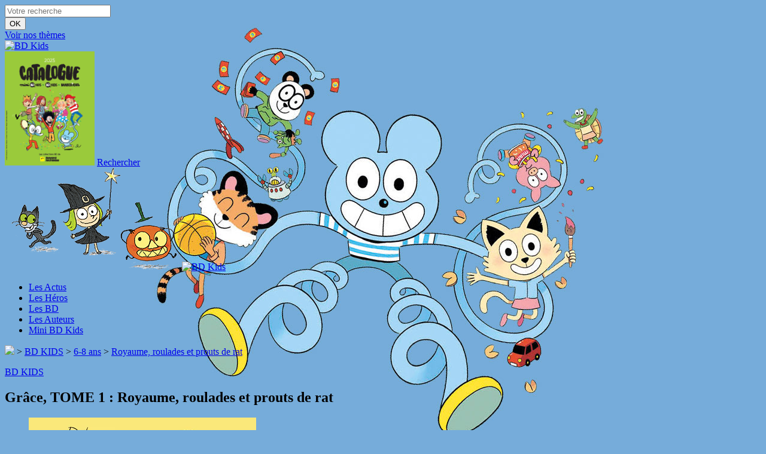

--- FILE ---
content_type: text/html; charset=UTF-8
request_url: https://www.bd-kids.com/bd-kids/6-8-ans/royaume-roulades-et-prouts-de-rat
body_size: 19972
content:
<!DOCTYPE html>
<!--[if IE 7]>
<html class="ie ie7" lang="fr-FR">
<![endif]-->
<!--[if IE 8]>
<html class="ie ie8" lang="fr-FR">
<![endif]-->
<!--[if !(IE 7) | !(IE 8) ]><!-->
<html lang="fr-FR">
<!--<![endif]-->
	<head>
		<meta charset="UTF-8">
		<meta name="viewport" content="width=device-width, initial-scale=1.0, maximum-scale=1.0, user-scalable=no" />
		<title>Royaume, roulades et prouts de rat - BD Kids</title>
<link data-rocket-prefetch href="https://t.bd-kids.com" rel="dns-prefetch">
<link data-rocket-prefetch href="https://sdk.privacy-center.org" rel="dns-prefetch">
<link data-rocket-prefetch href="https://connect.facebook.net" rel="dns-prefetch">
<link data-rocket-prefetch href="https://www.googletagmanager.com" rel="dns-prefetch"><link rel="preload" data-rocket-preload as="image" href="https://www.bd-kids.com/wp-content/uploads/2017/12/BG_generique.jpg" fetchpriority="high">
		<link rel="profile" href="http://gmpg.org/xfn/11">
		<link rel="pingback" href="https://www.bd-kids.com/xmlrpc.php">
		<link rel="shortcut icon" type="image/png" href="https://www.bd-kids.com/favicon.ico" />
		<meta name='robots' content='index, follow, max-image-preview:large, max-snippet:-1, max-video-preview:-1' />

<!-- Google Tag Manager for WordPress by gtm4wp.com -->
<script data-cfasync="false" data-pagespeed-no-defer>
	var gtm4wp_datalayer_name = "dataLayer";
	var dataLayer = dataLayer || [];
</script>
<!-- End Google Tag Manager for WordPress by gtm4wp.com -->
	<!-- This site is optimized with the Yoast SEO plugin v26.8 - https://yoast.com/product/yoast-seo-wordpress/ -->
	<link rel="canonical" href="https://www.bd-kids.com/bd-kids/6-8-ans/royaume-roulades-et-prouts-de-rat/" />
	<meta property="og:locale" content="fr_FR" />
	<meta property="og:type" content="article" />
	<meta property="og:title" content="Royaume, roulades et prouts de rat - BD Kids" />
	<meta property="og:url" content="https://www.bd-kids.com/bd-kids/6-8-ans/royaume-roulades-et-prouts-de-rat/" />
	<meta property="og:site_name" content="BD Kids" />
	<meta property="article:modified_time" content="2024-04-06T07:00:10+00:00" />
	<meta name="twitter:card" content="summary_large_image" />
	<script type="application/ld+json" class="yoast-schema-graph">{"@context":"https://schema.org","@graph":[{"@type":"WebPage","@id":"https://www.bd-kids.com/bd-kids/6-8-ans/royaume-roulades-et-prouts-de-rat/","url":"https://www.bd-kids.com/bd-kids/6-8-ans/royaume-roulades-et-prouts-de-rat/","name":"Royaume, roulades et prouts de rat - BD Kids","isPartOf":{"@id":"https://www.bd-kids.com/#website"},"datePublished":"2021-09-20T08:00:10+00:00","dateModified":"2024-04-06T07:00:10+00:00","breadcrumb":{"@id":"https://www.bd-kids.com/bd-kids/6-8-ans/royaume-roulades-et-prouts-de-rat/#breadcrumb"},"inLanguage":"fr-FR","potentialAction":[{"@type":"ReadAction","target":["https://www.bd-kids.com/bd-kids/6-8-ans/royaume-roulades-et-prouts-de-rat/"]}]},{"@type":"BreadcrumbList","@id":"https://www.bd-kids.com/bd-kids/6-8-ans/royaume-roulades-et-prouts-de-rat/#breadcrumb","itemListElement":[{"@type":"ListItem","position":1,"name":"Accueil","item":"https://www.bd-kids.com/"},{"@type":"ListItem","position":2,"name":"Livres","item":"https://www.bd-kids.com/livre/"},{"@type":"ListItem","position":3,"name":"Royaume, roulades et prouts de rat"}]},{"@type":"WebSite","@id":"https://www.bd-kids.com/#website","url":"https://www.bd-kids.com/","name":"BD Kids","description":"Un site utilisant WordPress","potentialAction":[{"@type":"SearchAction","target":{"@type":"EntryPoint","urlTemplate":"https://www.bd-kids.com/?s={search_term_string}"},"query-input":{"@type":"PropertyValueSpecification","valueRequired":true,"valueName":"search_term_string"}}],"inLanguage":"fr-FR"}]}</script>
	<!-- / Yoast SEO plugin. -->


<link rel="alternate" type="application/rss+xml" title="BD Kids &raquo; Flux" href="https://www.bd-kids.com/feed/" />
<link rel="alternate" type="application/rss+xml" title="BD Kids &raquo; Flux des commentaires" href="https://www.bd-kids.com/comments/feed/" />
<link rel="alternate" title="oEmbed (JSON)" type="application/json+oembed" href="https://www.bd-kids.com/wp-json/oembed/1.0/embed?url=https%3A%2F%2Fwww.bd-kids.com%2Fbd-kids%2F6-8-ans%2Froyaume-roulades-et-prouts-de-rat" />
<link rel="alternate" title="oEmbed (XML)" type="text/xml+oembed" href="https://www.bd-kids.com/wp-json/oembed/1.0/embed?url=https%3A%2F%2Fwww.bd-kids.com%2Fbd-kids%2F6-8-ans%2Froyaume-roulades-et-prouts-de-rat&#038;format=xml" />
<style id='wp-img-auto-sizes-contain-inline-css' type='text/css'>
img:is([sizes=auto i],[sizes^="auto," i]){contain-intrinsic-size:3000px 1500px}
/*# sourceURL=wp-img-auto-sizes-contain-inline-css */
</style>
<link rel='stylesheet' id='sbi_styles-css' href='https://www.bd-kids.com/wp-content/plugins/instagram-feed-pro/css/sbi-styles.min.css?ver=5.8.5' type='text/css' media='all' />
<style id='wp-emoji-styles-inline-css' type='text/css'>

	img.wp-smiley, img.emoji {
		display: inline !important;
		border: none !important;
		box-shadow: none !important;
		height: 1em !important;
		width: 1em !important;
		margin: 0 0.07em !important;
		vertical-align: -0.1em !important;
		background: none !important;
		padding: 0 !important;
	}
/*# sourceURL=wp-emoji-styles-inline-css */
</style>
<style id='wp-block-library-inline-css' type='text/css'>
:root{--wp-block-synced-color:#7a00df;--wp-block-synced-color--rgb:122,0,223;--wp-bound-block-color:var(--wp-block-synced-color);--wp-editor-canvas-background:#ddd;--wp-admin-theme-color:#007cba;--wp-admin-theme-color--rgb:0,124,186;--wp-admin-theme-color-darker-10:#006ba1;--wp-admin-theme-color-darker-10--rgb:0,107,160.5;--wp-admin-theme-color-darker-20:#005a87;--wp-admin-theme-color-darker-20--rgb:0,90,135;--wp-admin-border-width-focus:2px}@media (min-resolution:192dpi){:root{--wp-admin-border-width-focus:1.5px}}.wp-element-button{cursor:pointer}:root .has-very-light-gray-background-color{background-color:#eee}:root .has-very-dark-gray-background-color{background-color:#313131}:root .has-very-light-gray-color{color:#eee}:root .has-very-dark-gray-color{color:#313131}:root .has-vivid-green-cyan-to-vivid-cyan-blue-gradient-background{background:linear-gradient(135deg,#00d084,#0693e3)}:root .has-purple-crush-gradient-background{background:linear-gradient(135deg,#34e2e4,#4721fb 50%,#ab1dfe)}:root .has-hazy-dawn-gradient-background{background:linear-gradient(135deg,#faaca8,#dad0ec)}:root .has-subdued-olive-gradient-background{background:linear-gradient(135deg,#fafae1,#67a671)}:root .has-atomic-cream-gradient-background{background:linear-gradient(135deg,#fdd79a,#004a59)}:root .has-nightshade-gradient-background{background:linear-gradient(135deg,#330968,#31cdcf)}:root .has-midnight-gradient-background{background:linear-gradient(135deg,#020381,#2874fc)}:root{--wp--preset--font-size--normal:16px;--wp--preset--font-size--huge:42px}.has-regular-font-size{font-size:1em}.has-larger-font-size{font-size:2.625em}.has-normal-font-size{font-size:var(--wp--preset--font-size--normal)}.has-huge-font-size{font-size:var(--wp--preset--font-size--huge)}.has-text-align-center{text-align:center}.has-text-align-left{text-align:left}.has-text-align-right{text-align:right}.has-fit-text{white-space:nowrap!important}#end-resizable-editor-section{display:none}.aligncenter{clear:both}.items-justified-left{justify-content:flex-start}.items-justified-center{justify-content:center}.items-justified-right{justify-content:flex-end}.items-justified-space-between{justify-content:space-between}.screen-reader-text{border:0;clip-path:inset(50%);height:1px;margin:-1px;overflow:hidden;padding:0;position:absolute;width:1px;word-wrap:normal!important}.screen-reader-text:focus{background-color:#ddd;clip-path:none;color:#444;display:block;font-size:1em;height:auto;left:5px;line-height:normal;padding:15px 23px 14px;text-decoration:none;top:5px;width:auto;z-index:100000}html :where(.has-border-color){border-style:solid}html :where([style*=border-top-color]){border-top-style:solid}html :where([style*=border-right-color]){border-right-style:solid}html :where([style*=border-bottom-color]){border-bottom-style:solid}html :where([style*=border-left-color]){border-left-style:solid}html :where([style*=border-width]){border-style:solid}html :where([style*=border-top-width]){border-top-style:solid}html :where([style*=border-right-width]){border-right-style:solid}html :where([style*=border-bottom-width]){border-bottom-style:solid}html :where([style*=border-left-width]){border-left-style:solid}html :where(img[class*=wp-image-]){height:auto;max-width:100%}:where(figure){margin:0 0 1em}html :where(.is-position-sticky){--wp-admin--admin-bar--position-offset:var(--wp-admin--admin-bar--height,0px)}@media screen and (max-width:600px){html :where(.is-position-sticky){--wp-admin--admin-bar--position-offset:0px}}

/*# sourceURL=wp-block-library-inline-css */
</style><style id='global-styles-inline-css' type='text/css'>
:root{--wp--preset--aspect-ratio--square: 1;--wp--preset--aspect-ratio--4-3: 4/3;--wp--preset--aspect-ratio--3-4: 3/4;--wp--preset--aspect-ratio--3-2: 3/2;--wp--preset--aspect-ratio--2-3: 2/3;--wp--preset--aspect-ratio--16-9: 16/9;--wp--preset--aspect-ratio--9-16: 9/16;--wp--preset--color--black: #000000;--wp--preset--color--cyan-bluish-gray: #abb8c3;--wp--preset--color--white: #ffffff;--wp--preset--color--pale-pink: #f78da7;--wp--preset--color--vivid-red: #cf2e2e;--wp--preset--color--luminous-vivid-orange: #ff6900;--wp--preset--color--luminous-vivid-amber: #fcb900;--wp--preset--color--light-green-cyan: #7bdcb5;--wp--preset--color--vivid-green-cyan: #00d084;--wp--preset--color--pale-cyan-blue: #8ed1fc;--wp--preset--color--vivid-cyan-blue: #0693e3;--wp--preset--color--vivid-purple: #9b51e0;--wp--preset--gradient--vivid-cyan-blue-to-vivid-purple: linear-gradient(135deg,rgb(6,147,227) 0%,rgb(155,81,224) 100%);--wp--preset--gradient--light-green-cyan-to-vivid-green-cyan: linear-gradient(135deg,rgb(122,220,180) 0%,rgb(0,208,130) 100%);--wp--preset--gradient--luminous-vivid-amber-to-luminous-vivid-orange: linear-gradient(135deg,rgb(252,185,0) 0%,rgb(255,105,0) 100%);--wp--preset--gradient--luminous-vivid-orange-to-vivid-red: linear-gradient(135deg,rgb(255,105,0) 0%,rgb(207,46,46) 100%);--wp--preset--gradient--very-light-gray-to-cyan-bluish-gray: linear-gradient(135deg,rgb(238,238,238) 0%,rgb(169,184,195) 100%);--wp--preset--gradient--cool-to-warm-spectrum: linear-gradient(135deg,rgb(74,234,220) 0%,rgb(151,120,209) 20%,rgb(207,42,186) 40%,rgb(238,44,130) 60%,rgb(251,105,98) 80%,rgb(254,248,76) 100%);--wp--preset--gradient--blush-light-purple: linear-gradient(135deg,rgb(255,206,236) 0%,rgb(152,150,240) 100%);--wp--preset--gradient--blush-bordeaux: linear-gradient(135deg,rgb(254,205,165) 0%,rgb(254,45,45) 50%,rgb(107,0,62) 100%);--wp--preset--gradient--luminous-dusk: linear-gradient(135deg,rgb(255,203,112) 0%,rgb(199,81,192) 50%,rgb(65,88,208) 100%);--wp--preset--gradient--pale-ocean: linear-gradient(135deg,rgb(255,245,203) 0%,rgb(182,227,212) 50%,rgb(51,167,181) 100%);--wp--preset--gradient--electric-grass: linear-gradient(135deg,rgb(202,248,128) 0%,rgb(113,206,126) 100%);--wp--preset--gradient--midnight: linear-gradient(135deg,rgb(2,3,129) 0%,rgb(40,116,252) 100%);--wp--preset--font-size--small: 13px;--wp--preset--font-size--medium: 20px;--wp--preset--font-size--large: 36px;--wp--preset--font-size--x-large: 42px;--wp--preset--spacing--20: 0.44rem;--wp--preset--spacing--30: 0.67rem;--wp--preset--spacing--40: 1rem;--wp--preset--spacing--50: 1.5rem;--wp--preset--spacing--60: 2.25rem;--wp--preset--spacing--70: 3.38rem;--wp--preset--spacing--80: 5.06rem;--wp--preset--shadow--natural: 6px 6px 9px rgba(0, 0, 0, 0.2);--wp--preset--shadow--deep: 12px 12px 50px rgba(0, 0, 0, 0.4);--wp--preset--shadow--sharp: 6px 6px 0px rgba(0, 0, 0, 0.2);--wp--preset--shadow--outlined: 6px 6px 0px -3px rgb(255, 255, 255), 6px 6px rgb(0, 0, 0);--wp--preset--shadow--crisp: 6px 6px 0px rgb(0, 0, 0);}:where(.is-layout-flex){gap: 0.5em;}:where(.is-layout-grid){gap: 0.5em;}body .is-layout-flex{display: flex;}.is-layout-flex{flex-wrap: wrap;align-items: center;}.is-layout-flex > :is(*, div){margin: 0;}body .is-layout-grid{display: grid;}.is-layout-grid > :is(*, div){margin: 0;}:where(.wp-block-columns.is-layout-flex){gap: 2em;}:where(.wp-block-columns.is-layout-grid){gap: 2em;}:where(.wp-block-post-template.is-layout-flex){gap: 1.25em;}:where(.wp-block-post-template.is-layout-grid){gap: 1.25em;}.has-black-color{color: var(--wp--preset--color--black) !important;}.has-cyan-bluish-gray-color{color: var(--wp--preset--color--cyan-bluish-gray) !important;}.has-white-color{color: var(--wp--preset--color--white) !important;}.has-pale-pink-color{color: var(--wp--preset--color--pale-pink) !important;}.has-vivid-red-color{color: var(--wp--preset--color--vivid-red) !important;}.has-luminous-vivid-orange-color{color: var(--wp--preset--color--luminous-vivid-orange) !important;}.has-luminous-vivid-amber-color{color: var(--wp--preset--color--luminous-vivid-amber) !important;}.has-light-green-cyan-color{color: var(--wp--preset--color--light-green-cyan) !important;}.has-vivid-green-cyan-color{color: var(--wp--preset--color--vivid-green-cyan) !important;}.has-pale-cyan-blue-color{color: var(--wp--preset--color--pale-cyan-blue) !important;}.has-vivid-cyan-blue-color{color: var(--wp--preset--color--vivid-cyan-blue) !important;}.has-vivid-purple-color{color: var(--wp--preset--color--vivid-purple) !important;}.has-black-background-color{background-color: var(--wp--preset--color--black) !important;}.has-cyan-bluish-gray-background-color{background-color: var(--wp--preset--color--cyan-bluish-gray) !important;}.has-white-background-color{background-color: var(--wp--preset--color--white) !important;}.has-pale-pink-background-color{background-color: var(--wp--preset--color--pale-pink) !important;}.has-vivid-red-background-color{background-color: var(--wp--preset--color--vivid-red) !important;}.has-luminous-vivid-orange-background-color{background-color: var(--wp--preset--color--luminous-vivid-orange) !important;}.has-luminous-vivid-amber-background-color{background-color: var(--wp--preset--color--luminous-vivid-amber) !important;}.has-light-green-cyan-background-color{background-color: var(--wp--preset--color--light-green-cyan) !important;}.has-vivid-green-cyan-background-color{background-color: var(--wp--preset--color--vivid-green-cyan) !important;}.has-pale-cyan-blue-background-color{background-color: var(--wp--preset--color--pale-cyan-blue) !important;}.has-vivid-cyan-blue-background-color{background-color: var(--wp--preset--color--vivid-cyan-blue) !important;}.has-vivid-purple-background-color{background-color: var(--wp--preset--color--vivid-purple) !important;}.has-black-border-color{border-color: var(--wp--preset--color--black) !important;}.has-cyan-bluish-gray-border-color{border-color: var(--wp--preset--color--cyan-bluish-gray) !important;}.has-white-border-color{border-color: var(--wp--preset--color--white) !important;}.has-pale-pink-border-color{border-color: var(--wp--preset--color--pale-pink) !important;}.has-vivid-red-border-color{border-color: var(--wp--preset--color--vivid-red) !important;}.has-luminous-vivid-orange-border-color{border-color: var(--wp--preset--color--luminous-vivid-orange) !important;}.has-luminous-vivid-amber-border-color{border-color: var(--wp--preset--color--luminous-vivid-amber) !important;}.has-light-green-cyan-border-color{border-color: var(--wp--preset--color--light-green-cyan) !important;}.has-vivid-green-cyan-border-color{border-color: var(--wp--preset--color--vivid-green-cyan) !important;}.has-pale-cyan-blue-border-color{border-color: var(--wp--preset--color--pale-cyan-blue) !important;}.has-vivid-cyan-blue-border-color{border-color: var(--wp--preset--color--vivid-cyan-blue) !important;}.has-vivid-purple-border-color{border-color: var(--wp--preset--color--vivid-purple) !important;}.has-vivid-cyan-blue-to-vivid-purple-gradient-background{background: var(--wp--preset--gradient--vivid-cyan-blue-to-vivid-purple) !important;}.has-light-green-cyan-to-vivid-green-cyan-gradient-background{background: var(--wp--preset--gradient--light-green-cyan-to-vivid-green-cyan) !important;}.has-luminous-vivid-amber-to-luminous-vivid-orange-gradient-background{background: var(--wp--preset--gradient--luminous-vivid-amber-to-luminous-vivid-orange) !important;}.has-luminous-vivid-orange-to-vivid-red-gradient-background{background: var(--wp--preset--gradient--luminous-vivid-orange-to-vivid-red) !important;}.has-very-light-gray-to-cyan-bluish-gray-gradient-background{background: var(--wp--preset--gradient--very-light-gray-to-cyan-bluish-gray) !important;}.has-cool-to-warm-spectrum-gradient-background{background: var(--wp--preset--gradient--cool-to-warm-spectrum) !important;}.has-blush-light-purple-gradient-background{background: var(--wp--preset--gradient--blush-light-purple) !important;}.has-blush-bordeaux-gradient-background{background: var(--wp--preset--gradient--blush-bordeaux) !important;}.has-luminous-dusk-gradient-background{background: var(--wp--preset--gradient--luminous-dusk) !important;}.has-pale-ocean-gradient-background{background: var(--wp--preset--gradient--pale-ocean) !important;}.has-electric-grass-gradient-background{background: var(--wp--preset--gradient--electric-grass) !important;}.has-midnight-gradient-background{background: var(--wp--preset--gradient--midnight) !important;}.has-small-font-size{font-size: var(--wp--preset--font-size--small) !important;}.has-medium-font-size{font-size: var(--wp--preset--font-size--medium) !important;}.has-large-font-size{font-size: var(--wp--preset--font-size--large) !important;}.has-x-large-font-size{font-size: var(--wp--preset--font-size--x-large) !important;}
/*# sourceURL=global-styles-inline-css */
</style>

<style id='classic-theme-styles-inline-css' type='text/css'>
/*! This file is auto-generated */
.wp-block-button__link{color:#fff;background-color:#32373c;border-radius:9999px;box-shadow:none;text-decoration:none;padding:calc(.667em + 2px) calc(1.333em + 2px);font-size:1.125em}.wp-block-file__button{background:#32373c;color:#fff;text-decoration:none}
/*# sourceURL=/wp-includes/css/classic-themes.min.css */
</style>
<link rel='stylesheet' id='flaticons-mn-css' href='https://www.bd-kids.com/wp-content/themes/bayardeditions/inc/fonts/flaticon-mn/flaticon.css?ver=1.0.1' type='text/css' media='all' />
<link rel='stylesheet' id='flaticons-m-css' href='https://www.bd-kids.com/wp-content/themes/bayardeditions/inc/fonts/flaticon-m/flaticon.css?ver=1.0.1' type='text/css' media='all' />
<link rel='stylesheet' id='flaticons-css' href='https://www.bd-kids.com/wp-content/themes/bayardeditions/inc/fonts/flaticon/flaticon.css?ver=6.9' type='text/css' media='all' />
<link rel='stylesheet' id='flaticons-nouveautes-css' href='https://www.bd-kids.com/wp-content/themes/bayardeditions/inc/fonts/flaticon-nouveautes/flaticon.css?ver=1.0.0' type='text/css' media='all' />
<link rel='stylesheet' id='fontawesome-css' href='https://www.bd-kids.com/wp-content/themes/bayardeditions/inc/fonts/fontawesome-4.4.0/font-awesome.min.css?ver=4.4.0' type='text/css' media='all' />
<link rel='stylesheet' id='style-less-css' href='https://www.bd-kids.com/wp-content/themes/bayardeditions/styles/style-less.css?ver=6.9' type='text/css' media='all' />
<link rel='stylesheet' id='swiper-css' href='https://www.bd-kids.com/wp-content/themes/bayardeditions/styles/idangerous.swiper.css?ver=6.9' type='text/css' media='all' />
<link rel='stylesheet' id='swiper-scrollbar-css' href='https://www.bd-kids.com/wp-content/themes/bayardeditions/styles/idangerous.swiper.scrollbar.css?ver=6.9' type='text/css' media='all' />
<link rel='stylesheet' id='style-bayard-css' href='https://www.bd-kids.com/wp-content/themes/bayardeditions/style.css?ver=1769083020' type='text/css' media='all' />
<style id='style-bayard-inline-css' type='text/css'>
.background-collection-livre-3115 { background-color: #f3d774 !important; } .background-collection-livre-3115-hover:hover { background-color: #f3d774 !important; } .background-collection-livre-3115-after:after { background-color: #f3d774 !important; } .border-collection-livre-3115 { border-color: #f3d774 !important; } .border-collection-livre-3115-hover:hover { border-color: #f3d774 !important; } .border-collection-livre-3115-after:after { border-color: #f3d774 !important; } .border-bottom-collection-livre-3115 { border-bottom-color: #f3d774 !important; } .border-bottom-collection-livre-3115-hover:hover { border-bottom-color: #f3d774 !important; } .border-bottom-collection-livre-3115-after:after { border-bottom-color: #f3d774 !important; } .border-top-collection-livre-3115 { border-top-color: #f3d774 !important; } .border-top-collection-livre-3115-hover:hover { border-top-color: #f3d774 !important; } .border-top-collection-livre-3115-after:after { border-top-color: #f3d774 !important; } .color-collection-livre-3115 { color: #f3d774 !important; } .color-collection-livre-3115-hover:hover { color: #f3d774 !important; } .color-collection-livre-3115-after:after { color: #f3d774 !important; } .background-collection-livre-1470 { background-color: #f3d774 !important; } .background-collection-livre-1470-hover:hover { background-color: #f3d774 !important; } .background-collection-livre-1470-after:after { background-color: #f3d774 !important; } .border-collection-livre-1470 { border-color: #f3d774 !important; } .border-collection-livre-1470-hover:hover { border-color: #f3d774 !important; } .border-collection-livre-1470-after:after { border-color: #f3d774 !important; } .border-bottom-collection-livre-1470 { border-bottom-color: #f3d774 !important; } .border-bottom-collection-livre-1470-hover:hover { border-bottom-color: #f3d774 !important; } .border-bottom-collection-livre-1470-after:after { border-bottom-color: #f3d774 !important; } .border-top-collection-livre-1470 { border-top-color: #f3d774 !important; } .border-top-collection-livre-1470-hover:hover { border-top-color: #f3d774 !important; } .border-top-collection-livre-1470-after:after { border-top-color: #f3d774 !important; } .color-collection-livre-1470 { color: #f3d774 !important; } .color-collection-livre-1470-hover:hover { color: #f3d774 !important; } .color-collection-livre-1470-after:after { color: #f3d774 !important; } .background-collection-livre-8765 { background-color: #f3d774 !important; } .background-collection-livre-8765-hover:hover { background-color: #f3d774 !important; } .background-collection-livre-8765-after:after { background-color: #f3d774 !important; } .border-collection-livre-8765 { border-color: #f3d774 !important; } .border-collection-livre-8765-hover:hover { border-color: #f3d774 !important; } .border-collection-livre-8765-after:after { border-color: #f3d774 !important; } .border-bottom-collection-livre-8765 { border-bottom-color: #f3d774 !important; } .border-bottom-collection-livre-8765-hover:hover { border-bottom-color: #f3d774 !important; } .border-bottom-collection-livre-8765-after:after { border-bottom-color: #f3d774 !important; } .border-top-collection-livre-8765 { border-top-color: #f3d774 !important; } .border-top-collection-livre-8765-hover:hover { border-top-color: #f3d774 !important; } .border-top-collection-livre-8765-after:after { border-top-color: #f3d774 !important; } .color-collection-livre-8765 { color: #f3d774 !important; } .color-collection-livre-8765-hover:hover { color: #f3d774 !important; } .color-collection-livre-8765-after:after { color: #f3d774 !important; } .background-collection-livre-351 { background-color: #f3d774 !important; } .background-collection-livre-351-hover:hover { background-color: #f3d774 !important; } .background-collection-livre-351-after:after { background-color: #f3d774 !important; } .border-collection-livre-351 { border-color: #f3d774 !important; } .border-collection-livre-351-hover:hover { border-color: #f3d774 !important; } .border-collection-livre-351-after:after { border-color: #f3d774 !important; } .border-bottom-collection-livre-351 { border-bottom-color: #f3d774 !important; } .border-bottom-collection-livre-351-hover:hover { border-bottom-color: #f3d774 !important; } .border-bottom-collection-livre-351-after:after { border-bottom-color: #f3d774 !important; } .border-top-collection-livre-351 { border-top-color: #f3d774 !important; } .border-top-collection-livre-351-hover:hover { border-top-color: #f3d774 !important; } .border-top-collection-livre-351-after:after { border-top-color: #f3d774 !important; } .color-collection-livre-351 { color: #f3d774 !important; } .color-collection-livre-351-hover:hover { color: #f3d774 !important; } .color-collection-livre-351-after:after { color: #f3d774 !important; } .background-collection-livre-1590 { background-color: #f3d774 !important; } .background-collection-livre-1590-hover:hover { background-color: #f3d774 !important; } .background-collection-livre-1590-after:after { background-color: #f3d774 !important; } .border-collection-livre-1590 { border-color: #f3d774 !important; } .border-collection-livre-1590-hover:hover { border-color: #f3d774 !important; } .border-collection-livre-1590-after:after { border-color: #f3d774 !important; } .border-bottom-collection-livre-1590 { border-bottom-color: #f3d774 !important; } .border-bottom-collection-livre-1590-hover:hover { border-bottom-color: #f3d774 !important; } .border-bottom-collection-livre-1590-after:after { border-bottom-color: #f3d774 !important; } .border-top-collection-livre-1590 { border-top-color: #f3d774 !important; } .border-top-collection-livre-1590-hover:hover { border-top-color: #f3d774 !important; } .border-top-collection-livre-1590-after:after { border-top-color: #f3d774 !important; } .color-collection-livre-1590 { color: #f3d774 !important; } .color-collection-livre-1590-hover:hover { color: #f3d774 !important; } .color-collection-livre-1590-after:after { color: #f3d774 !important; } .background-collection-livre-12246 { background-color: #f3d774 !important; } .background-collection-livre-12246-hover:hover { background-color: #f3d774 !important; } .background-collection-livre-12246-after:after { background-color: #f3d774 !important; } .border-collection-livre-12246 { border-color: #f3d774 !important; } .border-collection-livre-12246-hover:hover { border-color: #f3d774 !important; } .border-collection-livre-12246-after:after { border-color: #f3d774 !important; } .border-bottom-collection-livre-12246 { border-bottom-color: #f3d774 !important; } .border-bottom-collection-livre-12246-hover:hover { border-bottom-color: #f3d774 !important; } .border-bottom-collection-livre-12246-after:after { border-bottom-color: #f3d774 !important; } .border-top-collection-livre-12246 { border-top-color: #f3d774 !important; } .border-top-collection-livre-12246-hover:hover { border-top-color: #f3d774 !important; } .border-top-collection-livre-12246-after:after { border-top-color: #f3d774 !important; } .color-collection-livre-12246 { color: #f3d774 !important; } .color-collection-livre-12246-hover:hover { color: #f3d774 !important; } .color-collection-livre-12246-after:after { color: #f3d774 !important; } .background-collection-livre-3621 { background-color: #f3d774 !important; } .background-collection-livre-3621-hover:hover { background-color: #f3d774 !important; } .background-collection-livre-3621-after:after { background-color: #f3d774 !important; } .border-collection-livre-3621 { border-color: #f3d774 !important; } .border-collection-livre-3621-hover:hover { border-color: #f3d774 !important; } .border-collection-livre-3621-after:after { border-color: #f3d774 !important; } .border-bottom-collection-livre-3621 { border-bottom-color: #f3d774 !important; } .border-bottom-collection-livre-3621-hover:hover { border-bottom-color: #f3d774 !important; } .border-bottom-collection-livre-3621-after:after { border-bottom-color: #f3d774 !important; } .border-top-collection-livre-3621 { border-top-color: #f3d774 !important; } .border-top-collection-livre-3621-hover:hover { border-top-color: #f3d774 !important; } .border-top-collection-livre-3621-after:after { border-top-color: #f3d774 !important; } .color-collection-livre-3621 { color: #f3d774 !important; } .color-collection-livre-3621-hover:hover { color: #f3d774 !important; } .color-collection-livre-3621-after:after { color: #f3d774 !important; } .background-collection-livre-8767 { background-color: #f3d774 !important; } .background-collection-livre-8767-hover:hover { background-color: #f3d774 !important; } .background-collection-livre-8767-after:after { background-color: #f3d774 !important; } .border-collection-livre-8767 { border-color: #f3d774 !important; } .border-collection-livre-8767-hover:hover { border-color: #f3d774 !important; } .border-collection-livre-8767-after:after { border-color: #f3d774 !important; } .border-bottom-collection-livre-8767 { border-bottom-color: #f3d774 !important; } .border-bottom-collection-livre-8767-hover:hover { border-bottom-color: #f3d774 !important; } .border-bottom-collection-livre-8767-after:after { border-bottom-color: #f3d774 !important; } .border-top-collection-livre-8767 { border-top-color: #f3d774 !important; } .border-top-collection-livre-8767-hover:hover { border-top-color: #f3d774 !important; } .border-top-collection-livre-8767-after:after { border-top-color: #f3d774 !important; } .color-collection-livre-8767 { color: #f3d774 !important; } .color-collection-livre-8767-hover:hover { color: #f3d774 !important; } .color-collection-livre-8767-after:after { color: #f3d774 !important; } .background-collection-livre-10908 { background-color: #f3d774 !important; } .background-collection-livre-10908-hover:hover { background-color: #f3d774 !important; } .background-collection-livre-10908-after:after { background-color: #f3d774 !important; } .border-collection-livre-10908 { border-color: #f3d774 !important; } .border-collection-livre-10908-hover:hover { border-color: #f3d774 !important; } .border-collection-livre-10908-after:after { border-color: #f3d774 !important; } .border-bottom-collection-livre-10908 { border-bottom-color: #f3d774 !important; } .border-bottom-collection-livre-10908-hover:hover { border-bottom-color: #f3d774 !important; } .border-bottom-collection-livre-10908-after:after { border-bottom-color: #f3d774 !important; } .border-top-collection-livre-10908 { border-top-color: #f3d774 !important; } .border-top-collection-livre-10908-hover:hover { border-top-color: #f3d774 !important; } .border-top-collection-livre-10908-after:after { border-top-color: #f3d774 !important; } .color-collection-livre-10908 { color: #f3d774 !important; } .color-collection-livre-10908-hover:hover { color: #f3d774 !important; } .color-collection-livre-10908-after:after { color: #f3d774 !important; } .background-collection-livre-8125 { background-color: #f3d774 !important; } .background-collection-livre-8125-hover:hover { background-color: #f3d774 !important; } .background-collection-livre-8125-after:after { background-color: #f3d774 !important; } .border-collection-livre-8125 { border-color: #f3d774 !important; } .border-collection-livre-8125-hover:hover { border-color: #f3d774 !important; } .border-collection-livre-8125-after:after { border-color: #f3d774 !important; } .border-bottom-collection-livre-8125 { border-bottom-color: #f3d774 !important; } .border-bottom-collection-livre-8125-hover:hover { border-bottom-color: #f3d774 !important; } .border-bottom-collection-livre-8125-after:after { border-bottom-color: #f3d774 !important; } .border-top-collection-livre-8125 { border-top-color: #f3d774 !important; } .border-top-collection-livre-8125-hover:hover { border-top-color: #f3d774 !important; } .border-top-collection-livre-8125-after:after { border-top-color: #f3d774 !important; } .color-collection-livre-8125 { color: #f3d774 !important; } .color-collection-livre-8125-hover:hover { color: #f3d774 !important; } .color-collection-livre-8125-after:after { color: #f3d774 !important; } .background-collection-livre-12406 { background-color: #f3d774 !important; } .background-collection-livre-12406-hover:hover { background-color: #f3d774 !important; } .background-collection-livre-12406-after:after { background-color: #f3d774 !important; } .border-collection-livre-12406 { border-color: #f3d774 !important; } .border-collection-livre-12406-hover:hover { border-color: #f3d774 !important; } .border-collection-livre-12406-after:after { border-color: #f3d774 !important; } .border-bottom-collection-livre-12406 { border-bottom-color: #f3d774 !important; } .border-bottom-collection-livre-12406-hover:hover { border-bottom-color: #f3d774 !important; } .border-bottom-collection-livre-12406-after:after { border-bottom-color: #f3d774 !important; } .border-top-collection-livre-12406 { border-top-color: #f3d774 !important; } .border-top-collection-livre-12406-hover:hover { border-top-color: #f3d774 !important; } .border-top-collection-livre-12406-after:after { border-top-color: #f3d774 !important; } .color-collection-livre-12406 { color: #f3d774 !important; } .color-collection-livre-12406-hover:hover { color: #f3d774 !important; } .color-collection-livre-12406-after:after { color: #f3d774 !important; } .background-collection-livre-6385 { background-color: #f3d774 !important; } .background-collection-livre-6385-hover:hover { background-color: #f3d774 !important; } .background-collection-livre-6385-after:after { background-color: #f3d774 !important; } .border-collection-livre-6385 { border-color: #f3d774 !important; } .border-collection-livre-6385-hover:hover { border-color: #f3d774 !important; } .border-collection-livre-6385-after:after { border-color: #f3d774 !important; } .border-bottom-collection-livre-6385 { border-bottom-color: #f3d774 !important; } .border-bottom-collection-livre-6385-hover:hover { border-bottom-color: #f3d774 !important; } .border-bottom-collection-livre-6385-after:after { border-bottom-color: #f3d774 !important; } .border-top-collection-livre-6385 { border-top-color: #f3d774 !important; } .border-top-collection-livre-6385-hover:hover { border-top-color: #f3d774 !important; } .border-top-collection-livre-6385-after:after { border-top-color: #f3d774 !important; } .color-collection-livre-6385 { color: #f3d774 !important; } .color-collection-livre-6385-hover:hover { color: #f3d774 !important; } .color-collection-livre-6385-after:after { color: #f3d774 !important; } .background-collection-livre-7245 { background-color: #f3d774 !important; } .background-collection-livre-7245-hover:hover { background-color: #f3d774 !important; } .background-collection-livre-7245-after:after { background-color: #f3d774 !important; } .border-collection-livre-7245 { border-color: #f3d774 !important; } .border-collection-livre-7245-hover:hover { border-color: #f3d774 !important; } .border-collection-livre-7245-after:after { border-color: #f3d774 !important; } .border-bottom-collection-livre-7245 { border-bottom-color: #f3d774 !important; } .border-bottom-collection-livre-7245-hover:hover { border-bottom-color: #f3d774 !important; } .border-bottom-collection-livre-7245-after:after { border-bottom-color: #f3d774 !important; } .border-top-collection-livre-7245 { border-top-color: #f3d774 !important; } .border-top-collection-livre-7245-hover:hover { border-top-color: #f3d774 !important; } .border-top-collection-livre-7245-after:after { border-top-color: #f3d774 !important; } .color-collection-livre-7245 { color: #f3d774 !important; } .color-collection-livre-7245-hover:hover { color: #f3d774 !important; } .color-collection-livre-7245-after:after { color: #f3d774 !important; } .background-collection-livre-8729 { background-color: #f3d774 !important; } .background-collection-livre-8729-hover:hover { background-color: #f3d774 !important; } .background-collection-livre-8729-after:after { background-color: #f3d774 !important; } .border-collection-livre-8729 { border-color: #f3d774 !important; } .border-collection-livre-8729-hover:hover { border-color: #f3d774 !important; } .border-collection-livre-8729-after:after { border-color: #f3d774 !important; } .border-bottom-collection-livre-8729 { border-bottom-color: #f3d774 !important; } .border-bottom-collection-livre-8729-hover:hover { border-bottom-color: #f3d774 !important; } .border-bottom-collection-livre-8729-after:after { border-bottom-color: #f3d774 !important; } .border-top-collection-livre-8729 { border-top-color: #f3d774 !important; } .border-top-collection-livre-8729-hover:hover { border-top-color: #f3d774 !important; } .border-top-collection-livre-8729-after:after { border-top-color: #f3d774 !important; } .color-collection-livre-8729 { color: #f3d774 !important; } .color-collection-livre-8729-hover:hover { color: #f3d774 !important; } .color-collection-livre-8729-after:after { color: #f3d774 !important; } .background-collection-livre-3419 { background-color: #f3d774 !important; } .background-collection-livre-3419-hover:hover { background-color: #f3d774 !important; } .background-collection-livre-3419-after:after { background-color: #f3d774 !important; } .border-collection-livre-3419 { border-color: #f3d774 !important; } .border-collection-livre-3419-hover:hover { border-color: #f3d774 !important; } .border-collection-livre-3419-after:after { border-color: #f3d774 !important; } .border-bottom-collection-livre-3419 { border-bottom-color: #f3d774 !important; } .border-bottom-collection-livre-3419-hover:hover { border-bottom-color: #f3d774 !important; } .border-bottom-collection-livre-3419-after:after { border-bottom-color: #f3d774 !important; } .border-top-collection-livre-3419 { border-top-color: #f3d774 !important; } .border-top-collection-livre-3419-hover:hover { border-top-color: #f3d774 !important; } .border-top-collection-livre-3419-after:after { border-top-color: #f3d774 !important; } .color-collection-livre-3419 { color: #f3d774 !important; } .color-collection-livre-3419-hover:hover { color: #f3d774 !important; } .color-collection-livre-3419-after:after { color: #f3d774 !important; } .background-collection-livre-3427 { background-color: #f3d774 !important; } .background-collection-livre-3427-hover:hover { background-color: #f3d774 !important; } .background-collection-livre-3427-after:after { background-color: #f3d774 !important; } .border-collection-livre-3427 { border-color: #f3d774 !important; } .border-collection-livre-3427-hover:hover { border-color: #f3d774 !important; } .border-collection-livre-3427-after:after { border-color: #f3d774 !important; } .border-bottom-collection-livre-3427 { border-bottom-color: #f3d774 !important; } .border-bottom-collection-livre-3427-hover:hover { border-bottom-color: #f3d774 !important; } .border-bottom-collection-livre-3427-after:after { border-bottom-color: #f3d774 !important; } .border-top-collection-livre-3427 { border-top-color: #f3d774 !important; } .border-top-collection-livre-3427-hover:hover { border-top-color: #f3d774 !important; } .border-top-collection-livre-3427-after:after { border-top-color: #f3d774 !important; } .color-collection-livre-3427 { color: #f3d774 !important; } .color-collection-livre-3427-hover:hover { color: #f3d774 !important; } .color-collection-livre-3427-after:after { color: #f3d774 !important; } .background-collection-livre-3693 { background-color: #f3d774 !important; } .background-collection-livre-3693-hover:hover { background-color: #f3d774 !important; } .background-collection-livre-3693-after:after { background-color: #f3d774 !important; } .border-collection-livre-3693 { border-color: #f3d774 !important; } .border-collection-livre-3693-hover:hover { border-color: #f3d774 !important; } .border-collection-livre-3693-after:after { border-color: #f3d774 !important; } .border-bottom-collection-livre-3693 { border-bottom-color: #f3d774 !important; } .border-bottom-collection-livre-3693-hover:hover { border-bottom-color: #f3d774 !important; } .border-bottom-collection-livre-3693-after:after { border-bottom-color: #f3d774 !important; } .border-top-collection-livre-3693 { border-top-color: #f3d774 !important; } .border-top-collection-livre-3693-hover:hover { border-top-color: #f3d774 !important; } .border-top-collection-livre-3693-after:after { border-top-color: #f3d774 !important; } .color-collection-livre-3693 { color: #f3d774 !important; } .color-collection-livre-3693-hover:hover { color: #f3d774 !important; } .color-collection-livre-3693-after:after { color: #f3d774 !important; } .background-collection-livre-1571 { background-color: #f3d774 !important; } .background-collection-livre-1571-hover:hover { background-color: #f3d774 !important; } .background-collection-livre-1571-after:after { background-color: #f3d774 !important; } .border-collection-livre-1571 { border-color: #f3d774 !important; } .border-collection-livre-1571-hover:hover { border-color: #f3d774 !important; } .border-collection-livre-1571-after:after { border-color: #f3d774 !important; } .border-bottom-collection-livre-1571 { border-bottom-color: #f3d774 !important; } .border-bottom-collection-livre-1571-hover:hover { border-bottom-color: #f3d774 !important; } .border-bottom-collection-livre-1571-after:after { border-bottom-color: #f3d774 !important; } .border-top-collection-livre-1571 { border-top-color: #f3d774 !important; } .border-top-collection-livre-1571-hover:hover { border-top-color: #f3d774 !important; } .border-top-collection-livre-1571-after:after { border-top-color: #f3d774 !important; } .color-collection-livre-1571 { color: #f3d774 !important; } .color-collection-livre-1571-hover:hover { color: #f3d774 !important; } .color-collection-livre-1571-after:after { color: #f3d774 !important; } .background-collection-livre-5497 { background-color: #f3d774 !important; } .background-collection-livre-5497-hover:hover { background-color: #f3d774 !important; } .background-collection-livre-5497-after:after { background-color: #f3d774 !important; } .border-collection-livre-5497 { border-color: #f3d774 !important; } .border-collection-livre-5497-hover:hover { border-color: #f3d774 !important; } .border-collection-livre-5497-after:after { border-color: #f3d774 !important; } .border-bottom-collection-livre-5497 { border-bottom-color: #f3d774 !important; } .border-bottom-collection-livre-5497-hover:hover { border-bottom-color: #f3d774 !important; } .border-bottom-collection-livre-5497-after:after { border-bottom-color: #f3d774 !important; } .border-top-collection-livre-5497 { border-top-color: #f3d774 !important; } .border-top-collection-livre-5497-hover:hover { border-top-color: #f3d774 !important; } .border-top-collection-livre-5497-after:after { border-top-color: #f3d774 !important; } .color-collection-livre-5497 { color: #f3d774 !important; } .color-collection-livre-5497-hover:hover { color: #f3d774 !important; } .color-collection-livre-5497-after:after { color: #f3d774 !important; } .background-collection-livre-12405 { background-color: #f3d774 !important; } .background-collection-livre-12405-hover:hover { background-color: #f3d774 !important; } .background-collection-livre-12405-after:after { background-color: #f3d774 !important; } .border-collection-livre-12405 { border-color: #f3d774 !important; } .border-collection-livre-12405-hover:hover { border-color: #f3d774 !important; } .border-collection-livre-12405-after:after { border-color: #f3d774 !important; } .border-bottom-collection-livre-12405 { border-bottom-color: #f3d774 !important; } .border-bottom-collection-livre-12405-hover:hover { border-bottom-color: #f3d774 !important; } .border-bottom-collection-livre-12405-after:after { border-bottom-color: #f3d774 !important; } .border-top-collection-livre-12405 { border-top-color: #f3d774 !important; } .border-top-collection-livre-12405-hover:hover { border-top-color: #f3d774 !important; } .border-top-collection-livre-12405-after:after { border-top-color: #f3d774 !important; } .color-collection-livre-12405 { color: #f3d774 !important; } .color-collection-livre-12405-hover:hover { color: #f3d774 !important; } .color-collection-livre-12405-after:after { color: #f3d774 !important; } .background-collection-livre-7785 { background-color: #f3d774 !important; } .background-collection-livre-7785-hover:hover { background-color: #f3d774 !important; } .background-collection-livre-7785-after:after { background-color: #f3d774 !important; } .border-collection-livre-7785 { border-color: #f3d774 !important; } .border-collection-livre-7785-hover:hover { border-color: #f3d774 !important; } .border-collection-livre-7785-after:after { border-color: #f3d774 !important; } .border-bottom-collection-livre-7785 { border-bottom-color: #f3d774 !important; } .border-bottom-collection-livre-7785-hover:hover { border-bottom-color: #f3d774 !important; } .border-bottom-collection-livre-7785-after:after { border-bottom-color: #f3d774 !important; } .border-top-collection-livre-7785 { border-top-color: #f3d774 !important; } .border-top-collection-livre-7785-hover:hover { border-top-color: #f3d774 !important; } .border-top-collection-livre-7785-after:after { border-top-color: #f3d774 !important; } .color-collection-livre-7785 { color: #f3d774 !important; } .color-collection-livre-7785-hover:hover { color: #f3d774 !important; } .color-collection-livre-7785-after:after { color: #f3d774 !important; } .background-collection-livre-9385 { background-color: #f3d774 !important; } .background-collection-livre-9385-hover:hover { background-color: #f3d774 !important; } .background-collection-livre-9385-after:after { background-color: #f3d774 !important; } .border-collection-livre-9385 { border-color: #f3d774 !important; } .border-collection-livre-9385-hover:hover { border-color: #f3d774 !important; } .border-collection-livre-9385-after:after { border-color: #f3d774 !important; } .border-bottom-collection-livre-9385 { border-bottom-color: #f3d774 !important; } .border-bottom-collection-livre-9385-hover:hover { border-bottom-color: #f3d774 !important; } .border-bottom-collection-livre-9385-after:after { border-bottom-color: #f3d774 !important; } .border-top-collection-livre-9385 { border-top-color: #f3d774 !important; } .border-top-collection-livre-9385-hover:hover { border-top-color: #f3d774 !important; } .border-top-collection-livre-9385-after:after { border-top-color: #f3d774 !important; } .color-collection-livre-9385 { color: #f3d774 !important; } .color-collection-livre-9385-hover:hover { color: #f3d774 !important; } .color-collection-livre-9385-after:after { color: #f3d774 !important; } .background-collection-livre-10907 { background-color: #f3d774 !important; } .background-collection-livre-10907-hover:hover { background-color: #f3d774 !important; } .background-collection-livre-10907-after:after { background-color: #f3d774 !important; } .border-collection-livre-10907 { border-color: #f3d774 !important; } .border-collection-livre-10907-hover:hover { border-color: #f3d774 !important; } .border-collection-livre-10907-after:after { border-color: #f3d774 !important; } .border-bottom-collection-livre-10907 { border-bottom-color: #f3d774 !important; } .border-bottom-collection-livre-10907-hover:hover { border-bottom-color: #f3d774 !important; } .border-bottom-collection-livre-10907-after:after { border-bottom-color: #f3d774 !important; } .border-top-collection-livre-10907 { border-top-color: #f3d774 !important; } .border-top-collection-livre-10907-hover:hover { border-top-color: #f3d774 !important; } .border-top-collection-livre-10907-after:after { border-top-color: #f3d774 !important; } .color-collection-livre-10907 { color: #f3d774 !important; } .color-collection-livre-10907-hover:hover { color: #f3d774 !important; } .color-collection-livre-10907-after:after { color: #f3d774 !important; } .background-collection-livre-7005 { background-color: #f3d774 !important; } .background-collection-livre-7005-hover:hover { background-color: #f3d774 !important; } .background-collection-livre-7005-after:after { background-color: #f3d774 !important; } .border-collection-livre-7005 { border-color: #f3d774 !important; } .border-collection-livre-7005-hover:hover { border-color: #f3d774 !important; } .border-collection-livre-7005-after:after { border-color: #f3d774 !important; } .border-bottom-collection-livre-7005 { border-bottom-color: #f3d774 !important; } .border-bottom-collection-livre-7005-hover:hover { border-bottom-color: #f3d774 !important; } .border-bottom-collection-livre-7005-after:after { border-bottom-color: #f3d774 !important; } .border-top-collection-livre-7005 { border-top-color: #f3d774 !important; } .border-top-collection-livre-7005-hover:hover { border-top-color: #f3d774 !important; } .border-top-collection-livre-7005-after:after { border-top-color: #f3d774 !important; } .color-collection-livre-7005 { color: #f3d774 !important; } .color-collection-livre-7005-hover:hover { color: #f3d774 !important; } .color-collection-livre-7005-after:after { color: #f3d774 !important; } .background-collection-livre-6745 { background-color: #f3d774 !important; } .background-collection-livre-6745-hover:hover { background-color: #f3d774 !important; } .background-collection-livre-6745-after:after { background-color: #f3d774 !important; } .border-collection-livre-6745 { border-color: #f3d774 !important; } .border-collection-livre-6745-hover:hover { border-color: #f3d774 !important; } .border-collection-livre-6745-after:after { border-color: #f3d774 !important; } .border-bottom-collection-livre-6745 { border-bottom-color: #f3d774 !important; } .border-bottom-collection-livre-6745-hover:hover { border-bottom-color: #f3d774 !important; } .border-bottom-collection-livre-6745-after:after { border-bottom-color: #f3d774 !important; } .border-top-collection-livre-6745 { border-top-color: #f3d774 !important; } .border-top-collection-livre-6745-hover:hover { border-top-color: #f3d774 !important; } .border-top-collection-livre-6745-after:after { border-top-color: #f3d774 !important; } .color-collection-livre-6745 { color: #f3d774 !important; } .color-collection-livre-6745-hover:hover { color: #f3d774 !important; } .color-collection-livre-6745-after:after { color: #f3d774 !important; } .background-collection-livre-10765 { background-color: #f3d774 !important; } .background-collection-livre-10765-hover:hover { background-color: #f3d774 !important; } .background-collection-livre-10765-after:after { background-color: #f3d774 !important; } .border-collection-livre-10765 { border-color: #f3d774 !important; } .border-collection-livre-10765-hover:hover { border-color: #f3d774 !important; } .border-collection-livre-10765-after:after { border-color: #f3d774 !important; } .border-bottom-collection-livre-10765 { border-bottom-color: #f3d774 !important; } .border-bottom-collection-livre-10765-hover:hover { border-bottom-color: #f3d774 !important; } .border-bottom-collection-livre-10765-after:after { border-bottom-color: #f3d774 !important; } .border-top-collection-livre-10765 { border-top-color: #f3d774 !important; } .border-top-collection-livre-10765-hover:hover { border-top-color: #f3d774 !important; } .border-top-collection-livre-10765-after:after { border-top-color: #f3d774 !important; } .color-collection-livre-10765 { color: #f3d774 !important; } .color-collection-livre-10765-hover:hover { color: #f3d774 !important; } .color-collection-livre-10765-after:after { color: #f3d774 !important; } .background-collection-livre-8585 { background-color: #f3d774 !important; } .background-collection-livre-8585-hover:hover { background-color: #f3d774 !important; } .background-collection-livre-8585-after:after { background-color: #f3d774 !important; } .border-collection-livre-8585 { border-color: #f3d774 !important; } .border-collection-livre-8585-hover:hover { border-color: #f3d774 !important; } .border-collection-livre-8585-after:after { border-color: #f3d774 !important; } .border-bottom-collection-livre-8585 { border-bottom-color: #f3d774 !important; } .border-bottom-collection-livre-8585-hover:hover { border-bottom-color: #f3d774 !important; } .border-bottom-collection-livre-8585-after:after { border-bottom-color: #f3d774 !important; } .border-top-collection-livre-8585 { border-top-color: #f3d774 !important; } .border-top-collection-livre-8585-hover:hover { border-top-color: #f3d774 !important; } .border-top-collection-livre-8585-after:after { border-top-color: #f3d774 !important; } .color-collection-livre-8585 { color: #f3d774 !important; } .color-collection-livre-8585-hover:hover { color: #f3d774 !important; } .color-collection-livre-8585-after:after { color: #f3d774 !important; } .background-collection-livre-10205 { background-color: #f3d774 !important; } .background-collection-livre-10205-hover:hover { background-color: #f3d774 !important; } .background-collection-livre-10205-after:after { background-color: #f3d774 !important; } .border-collection-livre-10205 { border-color: #f3d774 !important; } .border-collection-livre-10205-hover:hover { border-color: #f3d774 !important; } .border-collection-livre-10205-after:after { border-color: #f3d774 !important; } .border-bottom-collection-livre-10205 { border-bottom-color: #f3d774 !important; } .border-bottom-collection-livre-10205-hover:hover { border-bottom-color: #f3d774 !important; } .border-bottom-collection-livre-10205-after:after { border-bottom-color: #f3d774 !important; } .border-top-collection-livre-10205 { border-top-color: #f3d774 !important; } .border-top-collection-livre-10205-hover:hover { border-top-color: #f3d774 !important; } .border-top-collection-livre-10205-after:after { border-top-color: #f3d774 !important; } .color-collection-livre-10205 { color: #f3d774 !important; } .color-collection-livre-10205-hover:hover { color: #f3d774 !important; } .color-collection-livre-10205-after:after { color: #f3d774 !important; } .background-collection-livre-10686 { background-color: #f3d774 !important; } .background-collection-livre-10686-hover:hover { background-color: #f3d774 !important; } .background-collection-livre-10686-after:after { background-color: #f3d774 !important; } .border-collection-livre-10686 { border-color: #f3d774 !important; } .border-collection-livre-10686-hover:hover { border-color: #f3d774 !important; } .border-collection-livre-10686-after:after { border-color: #f3d774 !important; } .border-bottom-collection-livre-10686 { border-bottom-color: #f3d774 !important; } .border-bottom-collection-livre-10686-hover:hover { border-bottom-color: #f3d774 !important; } .border-bottom-collection-livre-10686-after:after { border-bottom-color: #f3d774 !important; } .border-top-collection-livre-10686 { border-top-color: #f3d774 !important; } .border-top-collection-livre-10686-hover:hover { border-top-color: #f3d774 !important; } .border-top-collection-livre-10686-after:after { border-top-color: #f3d774 !important; } .color-collection-livre-10686 { color: #f3d774 !important; } .color-collection-livre-10686-hover:hover { color: #f3d774 !important; } .color-collection-livre-10686-after:after { color: #f3d774 !important; } .background-collection-livre-8727 { background-color: #f3d774 !important; } .background-collection-livre-8727-hover:hover { background-color: #f3d774 !important; } .background-collection-livre-8727-after:after { background-color: #f3d774 !important; } .border-collection-livre-8727 { border-color: #f3d774 !important; } .border-collection-livre-8727-hover:hover { border-color: #f3d774 !important; } .border-collection-livre-8727-after:after { border-color: #f3d774 !important; } .border-bottom-collection-livre-8727 { border-bottom-color: #f3d774 !important; } .border-bottom-collection-livre-8727-hover:hover { border-bottom-color: #f3d774 !important; } .border-bottom-collection-livre-8727-after:after { border-bottom-color: #f3d774 !important; } .border-top-collection-livre-8727 { border-top-color: #f3d774 !important; } .border-top-collection-livre-8727-hover:hover { border-top-color: #f3d774 !important; } .border-top-collection-livre-8727-after:after { border-top-color: #f3d774 !important; } .color-collection-livre-8727 { color: #f3d774 !important; } .color-collection-livre-8727-hover:hover { color: #f3d774 !important; } .color-collection-livre-8727-after:after { color: #f3d774 !important; } .background-collection-livre-3424 { background-color: #f3d774 !important; } .background-collection-livre-3424-hover:hover { background-color: #f3d774 !important; } .background-collection-livre-3424-after:after { background-color: #f3d774 !important; } .border-collection-livre-3424 { border-color: #f3d774 !important; } .border-collection-livre-3424-hover:hover { border-color: #f3d774 !important; } .border-collection-livre-3424-after:after { border-color: #f3d774 !important; } .border-bottom-collection-livre-3424 { border-bottom-color: #f3d774 !important; } .border-bottom-collection-livre-3424-hover:hover { border-bottom-color: #f3d774 !important; } .border-bottom-collection-livre-3424-after:after { border-bottom-color: #f3d774 !important; } .border-top-collection-livre-3424 { border-top-color: #f3d774 !important; } .border-top-collection-livre-3424-hover:hover { border-top-color: #f3d774 !important; } .border-top-collection-livre-3424-after:after { border-top-color: #f3d774 !important; } .color-collection-livre-3424 { color: #f3d774 !important; } .color-collection-livre-3424-hover:hover { color: #f3d774 !important; } .color-collection-livre-3424-after:after { color: #f3d774 !important; } .background-collection-livre-3448 { background-color: #f3d774 !important; } .background-collection-livre-3448-hover:hover { background-color: #f3d774 !important; } .background-collection-livre-3448-after:after { background-color: #f3d774 !important; } .border-collection-livre-3448 { border-color: #f3d774 !important; } .border-collection-livre-3448-hover:hover { border-color: #f3d774 !important; } .border-collection-livre-3448-after:after { border-color: #f3d774 !important; } .border-bottom-collection-livre-3448 { border-bottom-color: #f3d774 !important; } .border-bottom-collection-livre-3448-hover:hover { border-bottom-color: #f3d774 !important; } .border-bottom-collection-livre-3448-after:after { border-bottom-color: #f3d774 !important; } .border-top-collection-livre-3448 { border-top-color: #f3d774 !important; } .border-top-collection-livre-3448-hover:hover { border-top-color: #f3d774 !important; } .border-top-collection-livre-3448-after:after { border-top-color: #f3d774 !important; } .color-collection-livre-3448 { color: #f3d774 !important; } .color-collection-livre-3448-hover:hover { color: #f3d774 !important; } .color-collection-livre-3448-after:after { color: #f3d774 !important; } .background-collection-livre-8725 { background-color: #f3d774 !important; } .background-collection-livre-8725-hover:hover { background-color: #f3d774 !important; } .background-collection-livre-8725-after:after { background-color: #f3d774 !important; } .border-collection-livre-8725 { border-color: #f3d774 !important; } .border-collection-livre-8725-hover:hover { border-color: #f3d774 !important; } .border-collection-livre-8725-after:after { border-color: #f3d774 !important; } .border-bottom-collection-livre-8725 { border-bottom-color: #f3d774 !important; } .border-bottom-collection-livre-8725-hover:hover { border-bottom-color: #f3d774 !important; } .border-bottom-collection-livre-8725-after:after { border-bottom-color: #f3d774 !important; } .border-top-collection-livre-8725 { border-top-color: #f3d774 !important; } .border-top-collection-livre-8725-hover:hover { border-top-color: #f3d774 !important; } .border-top-collection-livre-8725-after:after { border-top-color: #f3d774 !important; } .color-collection-livre-8725 { color: #f3d774 !important; } .color-collection-livre-8725-hover:hover { color: #f3d774 !important; } .color-collection-livre-8725-after:after { color: #f3d774 !important; } .background-collection-livre-450 { background-color: #f3d774 !important; } .background-collection-livre-450-hover:hover { background-color: #f3d774 !important; } .background-collection-livre-450-after:after { background-color: #f3d774 !important; } .border-collection-livre-450 { border-color: #f3d774 !important; } .border-collection-livre-450-hover:hover { border-color: #f3d774 !important; } .border-collection-livre-450-after:after { border-color: #f3d774 !important; } .border-bottom-collection-livre-450 { border-bottom-color: #f3d774 !important; } .border-bottom-collection-livre-450-hover:hover { border-bottom-color: #f3d774 !important; } .border-bottom-collection-livre-450-after:after { border-bottom-color: #f3d774 !important; } .border-top-collection-livre-450 { border-top-color: #f3d774 !important; } .border-top-collection-livre-450-hover:hover { border-top-color: #f3d774 !important; } .border-top-collection-livre-450-after:after { border-top-color: #f3d774 !important; } .color-collection-livre-450 { color: #f3d774 !important; } .color-collection-livre-450-hover:hover { color: #f3d774 !important; } .color-collection-livre-450-after:after { color: #f3d774 !important; } .background-collection-livre-7265 { background-color: #f3d774 !important; } .background-collection-livre-7265-hover:hover { background-color: #f3d774 !important; } .background-collection-livre-7265-after:after { background-color: #f3d774 !important; } .border-collection-livre-7265 { border-color: #f3d774 !important; } .border-collection-livre-7265-hover:hover { border-color: #f3d774 !important; } .border-collection-livre-7265-after:after { border-color: #f3d774 !important; } .border-bottom-collection-livre-7265 { border-bottom-color: #f3d774 !important; } .border-bottom-collection-livre-7265-hover:hover { border-bottom-color: #f3d774 !important; } .border-bottom-collection-livre-7265-after:after { border-bottom-color: #f3d774 !important; } .border-top-collection-livre-7265 { border-top-color: #f3d774 !important; } .border-top-collection-livre-7265-hover:hover { border-top-color: #f3d774 !important; } .border-top-collection-livre-7265-after:after { border-top-color: #f3d774 !important; } .color-collection-livre-7265 { color: #f3d774 !important; } .color-collection-livre-7265-hover:hover { color: #f3d774 !important; } .color-collection-livre-7265-after:after { color: #f3d774 !important; } .background-collection-livre-5576 { background-color: #f3d774 !important; } .background-collection-livre-5576-hover:hover { background-color: #f3d774 !important; } .background-collection-livre-5576-after:after { background-color: #f3d774 !important; } .border-collection-livre-5576 { border-color: #f3d774 !important; } .border-collection-livre-5576-hover:hover { border-color: #f3d774 !important; } .border-collection-livre-5576-after:after { border-color: #f3d774 !important; } .border-bottom-collection-livre-5576 { border-bottom-color: #f3d774 !important; } .border-bottom-collection-livre-5576-hover:hover { border-bottom-color: #f3d774 !important; } .border-bottom-collection-livre-5576-after:after { border-bottom-color: #f3d774 !important; } .border-top-collection-livre-5576 { border-top-color: #f3d774 !important; } .border-top-collection-livre-5576-hover:hover { border-top-color: #f3d774 !important; } .border-top-collection-livre-5576-after:after { border-top-color: #f3d774 !important; } .color-collection-livre-5576 { color: #f3d774 !important; } .color-collection-livre-5576-hover:hover { color: #f3d774 !important; } .color-collection-livre-5576-after:after { color: #f3d774 !important; } .background-collection-livre-3460 { background-color: #f3d774 !important; } .background-collection-livre-3460-hover:hover { background-color: #f3d774 !important; } .background-collection-livre-3460-after:after { background-color: #f3d774 !important; } .border-collection-livre-3460 { border-color: #f3d774 !important; } .border-collection-livre-3460-hover:hover { border-color: #f3d774 !important; } .border-collection-livre-3460-after:after { border-color: #f3d774 !important; } .border-bottom-collection-livre-3460 { border-bottom-color: #f3d774 !important; } .border-bottom-collection-livre-3460-hover:hover { border-bottom-color: #f3d774 !important; } .border-bottom-collection-livre-3460-after:after { border-bottom-color: #f3d774 !important; } .border-top-collection-livre-3460 { border-top-color: #f3d774 !important; } .border-top-collection-livre-3460-hover:hover { border-top-color: #f3d774 !important; } .border-top-collection-livre-3460-after:after { border-top-color: #f3d774 !important; } .color-collection-livre-3460 { color: #f3d774 !important; } .color-collection-livre-3460-hover:hover { color: #f3d774 !important; } .color-collection-livre-3460-after:after { color: #f3d774 !important; } .background-collection-livre-5253 { background-color: #f3d774 !important; } .background-collection-livre-5253-hover:hover { background-color: #f3d774 !important; } .background-collection-livre-5253-after:after { background-color: #f3d774 !important; } .border-collection-livre-5253 { border-color: #f3d774 !important; } .border-collection-livre-5253-hover:hover { border-color: #f3d774 !important; } .border-collection-livre-5253-after:after { border-color: #f3d774 !important; } .border-bottom-collection-livre-5253 { border-bottom-color: #f3d774 !important; } .border-bottom-collection-livre-5253-hover:hover { border-bottom-color: #f3d774 !important; } .border-bottom-collection-livre-5253-after:after { border-bottom-color: #f3d774 !important; } .border-top-collection-livre-5253 { border-top-color: #f3d774 !important; } .border-top-collection-livre-5253-hover:hover { border-top-color: #f3d774 !important; } .border-top-collection-livre-5253-after:after { border-top-color: #f3d774 !important; } .color-collection-livre-5253 { color: #f3d774 !important; } .color-collection-livre-5253-hover:hover { color: #f3d774 !important; } .color-collection-livre-5253-after:after { color: #f3d774 !important; } .background-collection-livre-11545 { background-color: #f3d774 !important; } .background-collection-livre-11545-hover:hover { background-color: #f3d774 !important; } .background-collection-livre-11545-after:after { background-color: #f3d774 !important; } .border-collection-livre-11545 { border-color: #f3d774 !important; } .border-collection-livre-11545-hover:hover { border-color: #f3d774 !important; } .border-collection-livre-11545-after:after { border-color: #f3d774 !important; } .border-bottom-collection-livre-11545 { border-bottom-color: #f3d774 !important; } .border-bottom-collection-livre-11545-hover:hover { border-bottom-color: #f3d774 !important; } .border-bottom-collection-livre-11545-after:after { border-bottom-color: #f3d774 !important; } .border-top-collection-livre-11545 { border-top-color: #f3d774 !important; } .border-top-collection-livre-11545-hover:hover { border-top-color: #f3d774 !important; } .border-top-collection-livre-11545-after:after { border-top-color: #f3d774 !important; } .color-collection-livre-11545 { color: #f3d774 !important; } .color-collection-livre-11545-hover:hover { color: #f3d774 !important; } .color-collection-livre-11545-after:after { color: #f3d774 !important; } .background-collection-livre-6966 { background-color: #f3d774 !important; } .background-collection-livre-6966-hover:hover { background-color: #f3d774 !important; } .background-collection-livre-6966-after:after { background-color: #f3d774 !important; } .border-collection-livre-6966 { border-color: #f3d774 !important; } .border-collection-livre-6966-hover:hover { border-color: #f3d774 !important; } .border-collection-livre-6966-after:after { border-color: #f3d774 !important; } .border-bottom-collection-livre-6966 { border-bottom-color: #f3d774 !important; } .border-bottom-collection-livre-6966-hover:hover { border-bottom-color: #f3d774 !important; } .border-bottom-collection-livre-6966-after:after { border-bottom-color: #f3d774 !important; } .border-top-collection-livre-6966 { border-top-color: #f3d774 !important; } .border-top-collection-livre-6966-hover:hover { border-top-color: #f3d774 !important; } .border-top-collection-livre-6966-after:after { border-top-color: #f3d774 !important; } .color-collection-livre-6966 { color: #f3d774 !important; } .color-collection-livre-6966-hover:hover { color: #f3d774 !important; } .color-collection-livre-6966-after:after { color: #f3d774 !important; } .background-collection-livre-5195 { background-color: #f3d774 !important; } .background-collection-livre-5195-hover:hover { background-color: #f3d774 !important; } .background-collection-livre-5195-after:after { background-color: #f3d774 !important; } .border-collection-livre-5195 { border-color: #f3d774 !important; } .border-collection-livre-5195-hover:hover { border-color: #f3d774 !important; } .border-collection-livre-5195-after:after { border-color: #f3d774 !important; } .border-bottom-collection-livre-5195 { border-bottom-color: #f3d774 !important; } .border-bottom-collection-livre-5195-hover:hover { border-bottom-color: #f3d774 !important; } .border-bottom-collection-livre-5195-after:after { border-bottom-color: #f3d774 !important; } .border-top-collection-livre-5195 { border-top-color: #f3d774 !important; } .border-top-collection-livre-5195-hover:hover { border-top-color: #f3d774 !important; } .border-top-collection-livre-5195-after:after { border-top-color: #f3d774 !important; } .color-collection-livre-5195 { color: #f3d774 !important; } .color-collection-livre-5195-hover:hover { color: #f3d774 !important; } .color-collection-livre-5195-after:after { color: #f3d774 !important; } .background-collection-livre-10185 { background-color: #f3d774 !important; } .background-collection-livre-10185-hover:hover { background-color: #f3d774 !important; } .background-collection-livre-10185-after:after { background-color: #f3d774 !important; } .border-collection-livre-10185 { border-color: #f3d774 !important; } .border-collection-livre-10185-hover:hover { border-color: #f3d774 !important; } .border-collection-livre-10185-after:after { border-color: #f3d774 !important; } .border-bottom-collection-livre-10185 { border-bottom-color: #f3d774 !important; } .border-bottom-collection-livre-10185-hover:hover { border-bottom-color: #f3d774 !important; } .border-bottom-collection-livre-10185-after:after { border-bottom-color: #f3d774 !important; } .border-top-collection-livre-10185 { border-top-color: #f3d774 !important; } .border-top-collection-livre-10185-hover:hover { border-top-color: #f3d774 !important; } .border-top-collection-livre-10185-after:after { border-top-color: #f3d774 !important; } .color-collection-livre-10185 { color: #f3d774 !important; } .color-collection-livre-10185-hover:hover { color: #f3d774 !important; } .color-collection-livre-10185-after:after { color: #f3d774 !important; } .background-collection-livre-10905 { background-color: #f3d774 !important; } .background-collection-livre-10905-hover:hover { background-color: #f3d774 !important; } .background-collection-livre-10905-after:after { background-color: #f3d774 !important; } .border-collection-livre-10905 { border-color: #f3d774 !important; } .border-collection-livre-10905-hover:hover { border-color: #f3d774 !important; } .border-collection-livre-10905-after:after { border-color: #f3d774 !important; } .border-bottom-collection-livre-10905 { border-bottom-color: #f3d774 !important; } .border-bottom-collection-livre-10905-hover:hover { border-bottom-color: #f3d774 !important; } .border-bottom-collection-livre-10905-after:after { border-bottom-color: #f3d774 !important; } .border-top-collection-livre-10905 { border-top-color: #f3d774 !important; } .border-top-collection-livre-10905-hover:hover { border-top-color: #f3d774 !important; } .border-top-collection-livre-10905-after:after { border-top-color: #f3d774 !important; } .color-collection-livre-10905 { color: #f3d774 !important; } .color-collection-livre-10905-hover:hover { color: #f3d774 !important; } .color-collection-livre-10905-after:after { color: #f3d774 !important; } .background-collection-livre-8565 { background-color: #f3d774 !important; } .background-collection-livre-8565-hover:hover { background-color: #f3d774 !important; } .background-collection-livre-8565-after:after { background-color: #f3d774 !important; } .border-collection-livre-8565 { border-color: #f3d774 !important; } .border-collection-livre-8565-hover:hover { border-color: #f3d774 !important; } .border-collection-livre-8565-after:after { border-color: #f3d774 !important; } .border-bottom-collection-livre-8565 { border-bottom-color: #f3d774 !important; } .border-bottom-collection-livre-8565-hover:hover { border-bottom-color: #f3d774 !important; } .border-bottom-collection-livre-8565-after:after { border-bottom-color: #f3d774 !important; } .border-top-collection-livre-8565 { border-top-color: #f3d774 !important; } .border-top-collection-livre-8565-hover:hover { border-top-color: #f3d774 !important; } .border-top-collection-livre-8565-after:after { border-top-color: #f3d774 !important; } .color-collection-livre-8565 { color: #f3d774 !important; } .color-collection-livre-8565-hover:hover { color: #f3d774 !important; } .color-collection-livre-8565-after:after { color: #f3d774 !important; } .background-collection-livre-8728 { background-color: #f3d774 !important; } .background-collection-livre-8728-hover:hover { background-color: #f3d774 !important; } .background-collection-livre-8728-after:after { background-color: #f3d774 !important; } .border-collection-livre-8728 { border-color: #f3d774 !important; } .border-collection-livre-8728-hover:hover { border-color: #f3d774 !important; } .border-collection-livre-8728-after:after { border-color: #f3d774 !important; } .border-bottom-collection-livre-8728 { border-bottom-color: #f3d774 !important; } .border-bottom-collection-livre-8728-hover:hover { border-bottom-color: #f3d774 !important; } .border-bottom-collection-livre-8728-after:after { border-bottom-color: #f3d774 !important; } .border-top-collection-livre-8728 { border-top-color: #f3d774 !important; } .border-top-collection-livre-8728-hover:hover { border-top-color: #f3d774 !important; } .border-top-collection-livre-8728-after:after { border-top-color: #f3d774 !important; } .color-collection-livre-8728 { color: #f3d774 !important; } .color-collection-livre-8728-hover:hover { color: #f3d774 !important; } .color-collection-livre-8728-after:after { color: #f3d774 !important; } .background-collection-livre-8766 { background-color: #f3d774 !important; } .background-collection-livre-8766-hover:hover { background-color: #f3d774 !important; } .background-collection-livre-8766-after:after { background-color: #f3d774 !important; } .border-collection-livre-8766 { border-color: #f3d774 !important; } .border-collection-livre-8766-hover:hover { border-color: #f3d774 !important; } .border-collection-livre-8766-after:after { border-color: #f3d774 !important; } .border-bottom-collection-livre-8766 { border-bottom-color: #f3d774 !important; } .border-bottom-collection-livre-8766-hover:hover { border-bottom-color: #f3d774 !important; } .border-bottom-collection-livre-8766-after:after { border-bottom-color: #f3d774 !important; } .border-top-collection-livre-8766 { border-top-color: #f3d774 !important; } .border-top-collection-livre-8766-hover:hover { border-top-color: #f3d774 !important; } .border-top-collection-livre-8766-after:after { border-top-color: #f3d774 !important; } .color-collection-livre-8766 { color: #f3d774 !important; } .color-collection-livre-8766-hover:hover { color: #f3d774 !important; } .color-collection-livre-8766-after:after { color: #f3d774 !important; } .background-collection-livre-7845 { background-color: #f3d774 !important; } .background-collection-livre-7845-hover:hover { background-color: #f3d774 !important; } .background-collection-livre-7845-after:after { background-color: #f3d774 !important; } .border-collection-livre-7845 { border-color: #f3d774 !important; } .border-collection-livre-7845-hover:hover { border-color: #f3d774 !important; } .border-collection-livre-7845-after:after { border-color: #f3d774 !important; } .border-bottom-collection-livre-7845 { border-bottom-color: #f3d774 !important; } .border-bottom-collection-livre-7845-hover:hover { border-bottom-color: #f3d774 !important; } .border-bottom-collection-livre-7845-after:after { border-bottom-color: #f3d774 !important; } .border-top-collection-livre-7845 { border-top-color: #f3d774 !important; } .border-top-collection-livre-7845-hover:hover { border-top-color: #f3d774 !important; } .border-top-collection-livre-7845-after:after { border-top-color: #f3d774 !important; } .color-collection-livre-7845 { color: #f3d774 !important; } .color-collection-livre-7845-hover:hover { color: #f3d774 !important; } .color-collection-livre-7845-after:after { color: #f3d774 !important; } .background-collection-livre-7946 { background-color: #f3d774 !important; } .background-collection-livre-7946-hover:hover { background-color: #f3d774 !important; } .background-collection-livre-7946-after:after { background-color: #f3d774 !important; } .border-collection-livre-7946 { border-color: #f3d774 !important; } .border-collection-livre-7946-hover:hover { border-color: #f3d774 !important; } .border-collection-livre-7946-after:after { border-color: #f3d774 !important; } .border-bottom-collection-livre-7946 { border-bottom-color: #f3d774 !important; } .border-bottom-collection-livre-7946-hover:hover { border-bottom-color: #f3d774 !important; } .border-bottom-collection-livre-7946-after:after { border-bottom-color: #f3d774 !important; } .border-top-collection-livre-7946 { border-top-color: #f3d774 !important; } .border-top-collection-livre-7946-hover:hover { border-top-color: #f3d774 !important; } .border-top-collection-livre-7946-after:after { border-top-color: #f3d774 !important; } .color-collection-livre-7946 { color: #f3d774 !important; } .color-collection-livre-7946-hover:hover { color: #f3d774 !important; } .color-collection-livre-7946-after:after { color: #f3d774 !important; } .background-collection-livre-3474 { background-color: #f3d774 !important; } .background-collection-livre-3474-hover:hover { background-color: #f3d774 !important; } .background-collection-livre-3474-after:after { background-color: #f3d774 !important; } .border-collection-livre-3474 { border-color: #f3d774 !important; } .border-collection-livre-3474-hover:hover { border-color: #f3d774 !important; } .border-collection-livre-3474-after:after { border-color: #f3d774 !important; } .border-bottom-collection-livre-3474 { border-bottom-color: #f3d774 !important; } .border-bottom-collection-livre-3474-hover:hover { border-bottom-color: #f3d774 !important; } .border-bottom-collection-livre-3474-after:after { border-bottom-color: #f3d774 !important; } .border-top-collection-livre-3474 { border-top-color: #f3d774 !important; } .border-top-collection-livre-3474-hover:hover { border-top-color: #f3d774 !important; } .border-top-collection-livre-3474-after:after { border-top-color: #f3d774 !important; } .color-collection-livre-3474 { color: #f3d774 !important; } .color-collection-livre-3474-hover:hover { color: #f3d774 !important; } .color-collection-livre-3474-after:after { color: #f3d774 !important; } .background-collection-livre-7286 { background-color: #f3d774 !important; } .background-collection-livre-7286-hover:hover { background-color: #f3d774 !important; } .background-collection-livre-7286-after:after { background-color: #f3d774 !important; } .border-collection-livre-7286 { border-color: #f3d774 !important; } .border-collection-livre-7286-hover:hover { border-color: #f3d774 !important; } .border-collection-livre-7286-after:after { border-color: #f3d774 !important; } .border-bottom-collection-livre-7286 { border-bottom-color: #f3d774 !important; } .border-bottom-collection-livre-7286-hover:hover { border-bottom-color: #f3d774 !important; } .border-bottom-collection-livre-7286-after:after { border-bottom-color: #f3d774 !important; } .border-top-collection-livre-7286 { border-top-color: #f3d774 !important; } .border-top-collection-livre-7286-hover:hover { border-top-color: #f3d774 !important; } .border-top-collection-livre-7286-after:after { border-top-color: #f3d774 !important; } .color-collection-livre-7286 { color: #f3d774 !important; } .color-collection-livre-7286-hover:hover { color: #f3d774 !important; } .color-collection-livre-7286-after:after { color: #f3d774 !important; } .background-collection-livre-2475 { background-color: #f3d774 !important; } .background-collection-livre-2475-hover:hover { background-color: #f3d774 !important; } .background-collection-livre-2475-after:after { background-color: #f3d774 !important; } .border-collection-livre-2475 { border-color: #f3d774 !important; } .border-collection-livre-2475-hover:hover { border-color: #f3d774 !important; } .border-collection-livre-2475-after:after { border-color: #f3d774 !important; } .border-bottom-collection-livre-2475 { border-bottom-color: #f3d774 !important; } .border-bottom-collection-livre-2475-hover:hover { border-bottom-color: #f3d774 !important; } .border-bottom-collection-livre-2475-after:after { border-bottom-color: #f3d774 !important; } .border-top-collection-livre-2475 { border-top-color: #f3d774 !important; } .border-top-collection-livre-2475-hover:hover { border-top-color: #f3d774 !important; } .border-top-collection-livre-2475-after:after { border-top-color: #f3d774 !important; } .color-collection-livre-2475 { color: #f3d774 !important; } .color-collection-livre-2475-hover:hover { color: #f3d774 !important; } .color-collection-livre-2475-after:after { color: #f3d774 !important; } .background-collection-livre-9405 { background-color: #f3d774 !important; } .background-collection-livre-9405-hover:hover { background-color: #f3d774 !important; } .background-collection-livre-9405-after:after { background-color: #f3d774 !important; } .border-collection-livre-9405 { border-color: #f3d774 !important; } .border-collection-livre-9405-hover:hover { border-color: #f3d774 !important; } .border-collection-livre-9405-after:after { border-color: #f3d774 !important; } .border-bottom-collection-livre-9405 { border-bottom-color: #f3d774 !important; } .border-bottom-collection-livre-9405-hover:hover { border-bottom-color: #f3d774 !important; } .border-bottom-collection-livre-9405-after:after { border-bottom-color: #f3d774 !important; } .border-top-collection-livre-9405 { border-top-color: #f3d774 !important; } .border-top-collection-livre-9405-hover:hover { border-top-color: #f3d774 !important; } .border-top-collection-livre-9405-after:after { border-top-color: #f3d774 !important; } .color-collection-livre-9405 { color: #f3d774 !important; } .color-collection-livre-9405-hover:hover { color: #f3d774 !important; } .color-collection-livre-9405-after:after { color: #f3d774 !important; } .background-collection-livre-5194 { background-color: #f3d774 !important; } .background-collection-livre-5194-hover:hover { background-color: #f3d774 !important; } .background-collection-livre-5194-after:after { background-color: #f3d774 !important; } .border-collection-livre-5194 { border-color: #f3d774 !important; } .border-collection-livre-5194-hover:hover { border-color: #f3d774 !important; } .border-collection-livre-5194-after:after { border-color: #f3d774 !important; } .border-bottom-collection-livre-5194 { border-bottom-color: #f3d774 !important; } .border-bottom-collection-livre-5194-hover:hover { border-bottom-color: #f3d774 !important; } .border-bottom-collection-livre-5194-after:after { border-bottom-color: #f3d774 !important; } .border-top-collection-livre-5194 { border-top-color: #f3d774 !important; } .border-top-collection-livre-5194-hover:hover { border-top-color: #f3d774 !important; } .border-top-collection-livre-5194-after:after { border-top-color: #f3d774 !important; } .color-collection-livre-5194 { color: #f3d774 !important; } .color-collection-livre-5194-hover:hover { color: #f3d774 !important; } .color-collection-livre-5194-after:after { color: #f3d774 !important; } .background-collection-livre-5496 { background-color: #f3d774 !important; } .background-collection-livre-5496-hover:hover { background-color: #f3d774 !important; } .background-collection-livre-5496-after:after { background-color: #f3d774 !important; } .border-collection-livre-5496 { border-color: #f3d774 !important; } .border-collection-livre-5496-hover:hover { border-color: #f3d774 !important; } .border-collection-livre-5496-after:after { border-color: #f3d774 !important; } .border-bottom-collection-livre-5496 { border-bottom-color: #f3d774 !important; } .border-bottom-collection-livre-5496-hover:hover { border-bottom-color: #f3d774 !important; } .border-bottom-collection-livre-5496-after:after { border-bottom-color: #f3d774 !important; } .border-top-collection-livre-5496 { border-top-color: #f3d774 !important; } .border-top-collection-livre-5496-hover:hover { border-top-color: #f3d774 !important; } .border-top-collection-livre-5496-after:after { border-top-color: #f3d774 !important; } .color-collection-livre-5496 { color: #f3d774 !important; } .color-collection-livre-5496-hover:hover { color: #f3d774 !important; } .color-collection-livre-5496-after:after { color: #f3d774 !important; } .background-collection-livre-356 { background-color: #f3d774 !important; } .background-collection-livre-356-hover:hover { background-color: #f3d774 !important; } .background-collection-livre-356-after:after { background-color: #f3d774 !important; } .border-collection-livre-356 { border-color: #f3d774 !important; } .border-collection-livre-356-hover:hover { border-color: #f3d774 !important; } .border-collection-livre-356-after:after { border-color: #f3d774 !important; } .border-bottom-collection-livre-356 { border-bottom-color: #f3d774 !important; } .border-bottom-collection-livre-356-hover:hover { border-bottom-color: #f3d774 !important; } .border-bottom-collection-livre-356-after:after { border-bottom-color: #f3d774 !important; } .border-top-collection-livre-356 { border-top-color: #f3d774 !important; } .border-top-collection-livre-356-hover:hover { border-top-color: #f3d774 !important; } .border-top-collection-livre-356-after:after { border-top-color: #f3d774 !important; } .color-collection-livre-356 { color: #f3d774 !important; } .color-collection-livre-356-hover:hover { color: #f3d774 !important; } .color-collection-livre-356-after:after { color: #f3d774 !important; } .background-collection-livre-6368 { background-color: #f3d774 !important; } .background-collection-livre-6368-hover:hover { background-color: #f3d774 !important; } .background-collection-livre-6368-after:after { background-color: #f3d774 !important; } .border-collection-livre-6368 { border-color: #f3d774 !important; } .border-collection-livre-6368-hover:hover { border-color: #f3d774 !important; } .border-collection-livre-6368-after:after { border-color: #f3d774 !important; } .border-bottom-collection-livre-6368 { border-bottom-color: #f3d774 !important; } .border-bottom-collection-livre-6368-hover:hover { border-bottom-color: #f3d774 !important; } .border-bottom-collection-livre-6368-after:after { border-bottom-color: #f3d774 !important; } .border-top-collection-livre-6368 { border-top-color: #f3d774 !important; } .border-top-collection-livre-6368-hover:hover { border-top-color: #f3d774 !important; } .border-top-collection-livre-6368-after:after { border-top-color: #f3d774 !important; } .color-collection-livre-6368 { color: #f3d774 !important; } .color-collection-livre-6368-hover:hover { color: #f3d774 !important; } .color-collection-livre-6368-after:after { color: #f3d774 !important; } .background-collection-livre-8605 { background-color: #f3d774 !important; } .background-collection-livre-8605-hover:hover { background-color: #f3d774 !important; } .background-collection-livre-8605-after:after { background-color: #f3d774 !important; } .border-collection-livre-8605 { border-color: #f3d774 !important; } .border-collection-livre-8605-hover:hover { border-color: #f3d774 !important; } .border-collection-livre-8605-after:after { border-color: #f3d774 !important; } .border-bottom-collection-livre-8605 { border-bottom-color: #f3d774 !important; } .border-bottom-collection-livre-8605-hover:hover { border-bottom-color: #f3d774 !important; } .border-bottom-collection-livre-8605-after:after { border-bottom-color: #f3d774 !important; } .border-top-collection-livre-8605 { border-top-color: #f3d774 !important; } .border-top-collection-livre-8605-hover:hover { border-top-color: #f3d774 !important; } .border-top-collection-livre-8605-after:after { border-top-color: #f3d774 !important; } .color-collection-livre-8605 { color: #f3d774 !important; } .color-collection-livre-8605-hover:hover { color: #f3d774 !important; } .color-collection-livre-8605-after:after { color: #f3d774 !important; } .background-collection-livre-2472 { background-color: #f3d774 !important; } .background-collection-livre-2472-hover:hover { background-color: #f3d774 !important; } .background-collection-livre-2472-after:after { background-color: #f3d774 !important; } .border-collection-livre-2472 { border-color: #f3d774 !important; } .border-collection-livre-2472-hover:hover { border-color: #f3d774 !important; } .border-collection-livre-2472-after:after { border-color: #f3d774 !important; } .border-bottom-collection-livre-2472 { border-bottom-color: #f3d774 !important; } .border-bottom-collection-livre-2472-hover:hover { border-bottom-color: #f3d774 !important; } .border-bottom-collection-livre-2472-after:after { border-bottom-color: #f3d774 !important; } .border-top-collection-livre-2472 { border-top-color: #f3d774 !important; } .border-top-collection-livre-2472-hover:hover { border-top-color: #f3d774 !important; } .border-top-collection-livre-2472-after:after { border-top-color: #f3d774 !important; } .color-collection-livre-2472 { color: #f3d774 !important; } .color-collection-livre-2472-hover:hover { color: #f3d774 !important; } .color-collection-livre-2472-after:after { color: #f3d774 !important; } .background-collection-livre-3421 { background-color: #f3d774 !important; } .background-collection-livre-3421-hover:hover { background-color: #f3d774 !important; } .background-collection-livre-3421-after:after { background-color: #f3d774 !important; } .border-collection-livre-3421 { border-color: #f3d774 !important; } .border-collection-livre-3421-hover:hover { border-color: #f3d774 !important; } .border-collection-livre-3421-after:after { border-color: #f3d774 !important; } .border-bottom-collection-livre-3421 { border-bottom-color: #f3d774 !important; } .border-bottom-collection-livre-3421-hover:hover { border-bottom-color: #f3d774 !important; } .border-bottom-collection-livre-3421-after:after { border-bottom-color: #f3d774 !important; } .border-top-collection-livre-3421 { border-top-color: #f3d774 !important; } .border-top-collection-livre-3421-hover:hover { border-top-color: #f3d774 !important; } .border-top-collection-livre-3421-after:after { border-top-color: #f3d774 !important; } .color-collection-livre-3421 { color: #f3d774 !important; } .color-collection-livre-3421-hover:hover { color: #f3d774 !important; } .color-collection-livre-3421-after:after { color: #f3d774 !important; } .background-collection-livre-5273 { background-color: #f3d774 !important; } .background-collection-livre-5273-hover:hover { background-color: #f3d774 !important; } .background-collection-livre-5273-after:after { background-color: #f3d774 !important; } .border-collection-livre-5273 { border-color: #f3d774 !important; } .border-collection-livre-5273-hover:hover { border-color: #f3d774 !important; } .border-collection-livre-5273-after:after { border-color: #f3d774 !important; } .border-bottom-collection-livre-5273 { border-bottom-color: #f3d774 !important; } .border-bottom-collection-livre-5273-hover:hover { border-bottom-color: #f3d774 !important; } .border-bottom-collection-livre-5273-after:after { border-bottom-color: #f3d774 !important; } .border-top-collection-livre-5273 { border-top-color: #f3d774 !important; } .border-top-collection-livre-5273-hover:hover { border-top-color: #f3d774 !important; } .border-top-collection-livre-5273-after:after { border-top-color: #f3d774 !important; } .color-collection-livre-5273 { color: #f3d774 !important; } .color-collection-livre-5273-hover:hover { color: #f3d774 !important; } .color-collection-livre-5273-after:after { color: #f3d774 !important; } .background-collection-livre-3442 { background-color: #f3d774 !important; } .background-collection-livre-3442-hover:hover { background-color: #f3d774 !important; } .background-collection-livre-3442-after:after { background-color: #f3d774 !important; } .border-collection-livre-3442 { border-color: #f3d774 !important; } .border-collection-livre-3442-hover:hover { border-color: #f3d774 !important; } .border-collection-livre-3442-after:after { border-color: #f3d774 !important; } .border-bottom-collection-livre-3442 { border-bottom-color: #f3d774 !important; } .border-bottom-collection-livre-3442-hover:hover { border-bottom-color: #f3d774 !important; } .border-bottom-collection-livre-3442-after:after { border-bottom-color: #f3d774 !important; } .border-top-collection-livre-3442 { border-top-color: #f3d774 !important; } .border-top-collection-livre-3442-hover:hover { border-top-color: #f3d774 !important; } .border-top-collection-livre-3442-after:after { border-top-color: #f3d774 !important; } .color-collection-livre-3442 { color: #f3d774 !important; } .color-collection-livre-3442-hover:hover { color: #f3d774 !important; } .color-collection-livre-3442-after:after { color: #f3d774 !important; } .background-collection-livre-5193 { background-color: #f3d774 !important; } .background-collection-livre-5193-hover:hover { background-color: #f3d774 !important; } .background-collection-livre-5193-after:after { background-color: #f3d774 !important; } .border-collection-livre-5193 { border-color: #f3d774 !important; } .border-collection-livre-5193-hover:hover { border-color: #f3d774 !important; } .border-collection-livre-5193-after:after { border-color: #f3d774 !important; } .border-bottom-collection-livre-5193 { border-bottom-color: #f3d774 !important; } .border-bottom-collection-livre-5193-hover:hover { border-bottom-color: #f3d774 !important; } .border-bottom-collection-livre-5193-after:after { border-bottom-color: #f3d774 !important; } .border-top-collection-livre-5193 { border-top-color: #f3d774 !important; } .border-top-collection-livre-5193-hover:hover { border-top-color: #f3d774 !important; } .border-top-collection-livre-5193-after:after { border-top-color: #f3d774 !important; } .color-collection-livre-5193 { color: #f3d774 !important; } .color-collection-livre-5193-hover:hover { color: #f3d774 !important; } .color-collection-livre-5193-after:after { color: #f3d774 !important; } .background-collection-livre-3433 { background-color: #f3d774 !important; } .background-collection-livre-3433-hover:hover { background-color: #f3d774 !important; } .background-collection-livre-3433-after:after { background-color: #f3d774 !important; } .border-collection-livre-3433 { border-color: #f3d774 !important; } .border-collection-livre-3433-hover:hover { border-color: #f3d774 !important; } .border-collection-livre-3433-after:after { border-color: #f3d774 !important; } .border-bottom-collection-livre-3433 { border-bottom-color: #f3d774 !important; } .border-bottom-collection-livre-3433-hover:hover { border-bottom-color: #f3d774 !important; } .border-bottom-collection-livre-3433-after:after { border-bottom-color: #f3d774 !important; } .border-top-collection-livre-3433 { border-top-color: #f3d774 !important; } .border-top-collection-livre-3433-hover:hover { border-top-color: #f3d774 !important; } .border-top-collection-livre-3433-after:after { border-top-color: #f3d774 !important; } .color-collection-livre-3433 { color: #f3d774 !important; } .color-collection-livre-3433-hover:hover { color: #f3d774 !important; } .color-collection-livre-3433-after:after { color: #f3d774 !important; } .background-collection-livre-4173 { background-color: #f3d774 !important; } .background-collection-livre-4173-hover:hover { background-color: #f3d774 !important; } .background-collection-livre-4173-after:after { background-color: #f3d774 !important; } .border-collection-livre-4173 { border-color: #f3d774 !important; } .border-collection-livre-4173-hover:hover { border-color: #f3d774 !important; } .border-collection-livre-4173-after:after { border-color: #f3d774 !important; } .border-bottom-collection-livre-4173 { border-bottom-color: #f3d774 !important; } .border-bottom-collection-livre-4173-hover:hover { border-bottom-color: #f3d774 !important; } .border-bottom-collection-livre-4173-after:after { border-bottom-color: #f3d774 !important; } .border-top-collection-livre-4173 { border-top-color: #f3d774 !important; } .border-top-collection-livre-4173-hover:hover { border-top-color: #f3d774 !important; } .border-top-collection-livre-4173-after:after { border-top-color: #f3d774 !important; } .color-collection-livre-4173 { color: #f3d774 !important; } .color-collection-livre-4173-hover:hover { color: #f3d774 !important; } .color-collection-livre-4173-after:after { color: #f3d774 !important; } .background-collection-livre-1328 { background-color: #f3d774 !important; } .background-collection-livre-1328-hover:hover { background-color: #f3d774 !important; } .background-collection-livre-1328-after:after { background-color: #f3d774 !important; } .border-collection-livre-1328 { border-color: #f3d774 !important; } .border-collection-livre-1328-hover:hover { border-color: #f3d774 !important; } .border-collection-livre-1328-after:after { border-color: #f3d774 !important; } .border-bottom-collection-livre-1328 { border-bottom-color: #f3d774 !important; } .border-bottom-collection-livre-1328-hover:hover { border-bottom-color: #f3d774 !important; } .border-bottom-collection-livre-1328-after:after { border-bottom-color: #f3d774 !important; } .border-top-collection-livre-1328 { border-top-color: #f3d774 !important; } .border-top-collection-livre-1328-hover:hover { border-top-color: #f3d774 !important; } .border-top-collection-livre-1328-after:after { border-top-color: #f3d774 !important; } .color-collection-livre-1328 { color: #f3d774 !important; } .color-collection-livre-1328-hover:hover { color: #f3d774 !important; } .color-collection-livre-1328-after:after { color: #f3d774 !important; } .background-collection-livre-4153 { background-color: #f3d774 !important; } .background-collection-livre-4153-hover:hover { background-color: #f3d774 !important; } .background-collection-livre-4153-after:after { background-color: #f3d774 !important; } .border-collection-livre-4153 { border-color: #f3d774 !important; } .border-collection-livre-4153-hover:hover { border-color: #f3d774 !important; } .border-collection-livre-4153-after:after { border-color: #f3d774 !important; } .border-bottom-collection-livre-4153 { border-bottom-color: #f3d774 !important; } .border-bottom-collection-livre-4153-hover:hover { border-bottom-color: #f3d774 !important; } .border-bottom-collection-livre-4153-after:after { border-bottom-color: #f3d774 !important; } .border-top-collection-livre-4153 { border-top-color: #f3d774 !important; } .border-top-collection-livre-4153-hover:hover { border-top-color: #f3d774 !important; } .border-top-collection-livre-4153-after:after { border-top-color: #f3d774 !important; } .color-collection-livre-4153 { color: #f3d774 !important; } .color-collection-livre-4153-hover:hover { color: #f3d774 !important; } .color-collection-livre-4153-after:after { color: #f3d774 !important; } .background-collection-livre-5500 { background-color: #f3d774 !important; } .background-collection-livre-5500-hover:hover { background-color: #f3d774 !important; } .background-collection-livre-5500-after:after { background-color: #f3d774 !important; } .border-collection-livre-5500 { border-color: #f3d774 !important; } .border-collection-livre-5500-hover:hover { border-color: #f3d774 !important; } .border-collection-livre-5500-after:after { border-color: #f3d774 !important; } .border-bottom-collection-livre-5500 { border-bottom-color: #f3d774 !important; } .border-bottom-collection-livre-5500-hover:hover { border-bottom-color: #f3d774 !important; } .border-bottom-collection-livre-5500-after:after { border-bottom-color: #f3d774 !important; } .border-top-collection-livre-5500 { border-top-color: #f3d774 !important; } .border-top-collection-livre-5500-hover:hover { border-top-color: #f3d774 !important; } .border-top-collection-livre-5500-after:after { border-top-color: #f3d774 !important; } .color-collection-livre-5500 { color: #f3d774 !important; } .color-collection-livre-5500-hover:hover { color: #f3d774 !important; } .color-collection-livre-5500-after:after { color: #f3d774 !important; } .background-collection-livre-3713 { background-color: #f3d774 !important; } .background-collection-livre-3713-hover:hover { background-color: #f3d774 !important; } .background-collection-livre-3713-after:after { background-color: #f3d774 !important; } .border-collection-livre-3713 { border-color: #f3d774 !important; } .border-collection-livre-3713-hover:hover { border-color: #f3d774 !important; } .border-collection-livre-3713-after:after { border-color: #f3d774 !important; } .border-bottom-collection-livre-3713 { border-bottom-color: #f3d774 !important; } .border-bottom-collection-livre-3713-hover:hover { border-bottom-color: #f3d774 !important; } .border-bottom-collection-livre-3713-after:after { border-bottom-color: #f3d774 !important; } .border-top-collection-livre-3713 { border-top-color: #f3d774 !important; } .border-top-collection-livre-3713-hover:hover { border-top-color: #f3d774 !important; } .border-top-collection-livre-3713-after:after { border-top-color: #f3d774 !important; } .color-collection-livre-3713 { color: #f3d774 !important; } .color-collection-livre-3713-hover:hover { color: #f3d774 !important; } .color-collection-livre-3713-after:after { color: #f3d774 !important; } .background-collection-livre-5173 { background-color: #f3d774 !important; } .background-collection-livre-5173-hover:hover { background-color: #f3d774 !important; } .background-collection-livre-5173-after:after { background-color: #f3d774 !important; } .border-collection-livre-5173 { border-color: #f3d774 !important; } .border-collection-livre-5173-hover:hover { border-color: #f3d774 !important; } .border-collection-livre-5173-after:after { border-color: #f3d774 !important; } .border-bottom-collection-livre-5173 { border-bottom-color: #f3d774 !important; } .border-bottom-collection-livre-5173-hover:hover { border-bottom-color: #f3d774 !important; } .border-bottom-collection-livre-5173-after:after { border-bottom-color: #f3d774 !important; } .border-top-collection-livre-5173 { border-top-color: #f3d774 !important; } .border-top-collection-livre-5173-hover:hover { border-top-color: #f3d774 !important; } .border-top-collection-livre-5173-after:after { border-top-color: #f3d774 !important; } .color-collection-livre-5173 { color: #f3d774 !important; } .color-collection-livre-5173-hover:hover { color: #f3d774 !important; } .color-collection-livre-5173-after:after { color: #f3d774 !important; } .background-collection-livre-4233 { background-color: #f3d774 !important; } .background-collection-livre-4233-hover:hover { background-color: #f3d774 !important; } .background-collection-livre-4233-after:after { background-color: #f3d774 !important; } .border-collection-livre-4233 { border-color: #f3d774 !important; } .border-collection-livre-4233-hover:hover { border-color: #f3d774 !important; } .border-collection-livre-4233-after:after { border-color: #f3d774 !important; } .border-bottom-collection-livre-4233 { border-bottom-color: #f3d774 !important; } .border-bottom-collection-livre-4233-hover:hover { border-bottom-color: #f3d774 !important; } .border-bottom-collection-livre-4233-after:after { border-bottom-color: #f3d774 !important; } .border-top-collection-livre-4233 { border-top-color: #f3d774 !important; } .border-top-collection-livre-4233-hover:hover { border-top-color: #f3d774 !important; } .border-top-collection-livre-4233-after:after { border-top-color: #f3d774 !important; } .color-collection-livre-4233 { color: #f3d774 !important; } .color-collection-livre-4233-hover:hover { color: #f3d774 !important; } .color-collection-livre-4233-after:after { color: #f3d774 !important; } .background-collection-livre-1591 { background-color: #f3d774 !important; } .background-collection-livre-1591-hover:hover { background-color: #f3d774 !important; } .background-collection-livre-1591-after:after { background-color: #f3d774 !important; } .border-collection-livre-1591 { border-color: #f3d774 !important; } .border-collection-livre-1591-hover:hover { border-color: #f3d774 !important; } .border-collection-livre-1591-after:after { border-color: #f3d774 !important; } .border-bottom-collection-livre-1591 { border-bottom-color: #f3d774 !important; } .border-bottom-collection-livre-1591-hover:hover { border-bottom-color: #f3d774 !important; } .border-bottom-collection-livre-1591-after:after { border-bottom-color: #f3d774 !important; } .border-top-collection-livre-1591 { border-top-color: #f3d774 !important; } .border-top-collection-livre-1591-hover:hover { border-top-color: #f3d774 !important; } .border-top-collection-livre-1591-after:after { border-top-color: #f3d774 !important; } .color-collection-livre-1591 { color: #f3d774 !important; } .color-collection-livre-1591-hover:hover { color: #f3d774 !important; } .color-collection-livre-1591-after:after { color: #f3d774 !important; } .background-collection-livre-5519 { background-color: #f3d774 !important; } .background-collection-livre-5519-hover:hover { background-color: #f3d774 !important; } .background-collection-livre-5519-after:after { background-color: #f3d774 !important; } .border-collection-livre-5519 { border-color: #f3d774 !important; } .border-collection-livre-5519-hover:hover { border-color: #f3d774 !important; } .border-collection-livre-5519-after:after { border-color: #f3d774 !important; } .border-bottom-collection-livre-5519 { border-bottom-color: #f3d774 !important; } .border-bottom-collection-livre-5519-hover:hover { border-bottom-color: #f3d774 !important; } .border-bottom-collection-livre-5519-after:after { border-bottom-color: #f3d774 !important; } .border-top-collection-livre-5519 { border-top-color: #f3d774 !important; } .border-top-collection-livre-5519-hover:hover { border-top-color: #f3d774 !important; } .border-top-collection-livre-5519-after:after { border-top-color: #f3d774 !important; } .color-collection-livre-5519 { color: #f3d774 !important; } .color-collection-livre-5519-hover:hover { color: #f3d774 !important; } .color-collection-livre-5519-after:after { color: #f3d774 !important; } .background-collection-livre-3461 { background-color: #f3d774 !important; } .background-collection-livre-3461-hover:hover { background-color: #f3d774 !important; } .background-collection-livre-3461-after:after { background-color: #f3d774 !important; } .border-collection-livre-3461 { border-color: #f3d774 !important; } .border-collection-livre-3461-hover:hover { border-color: #f3d774 !important; } .border-collection-livre-3461-after:after { border-color: #f3d774 !important; } .border-bottom-collection-livre-3461 { border-bottom-color: #f3d774 !important; } .border-bottom-collection-livre-3461-hover:hover { border-bottom-color: #f3d774 !important; } .border-bottom-collection-livre-3461-after:after { border-bottom-color: #f3d774 !important; } .border-top-collection-livre-3461 { border-top-color: #f3d774 !important; } .border-top-collection-livre-3461-hover:hover { border-top-color: #f3d774 !important; } .border-top-collection-livre-3461-after:after { border-top-color: #f3d774 !important; } .color-collection-livre-3461 { color: #f3d774 !important; } .color-collection-livre-3461-hover:hover { color: #f3d774 !important; } .color-collection-livre-3461-after:after { color: #f3d774 !important; } .background-collection-livre-3466 { background-color: #f3d774 !important; } .background-collection-livre-3466-hover:hover { background-color: #f3d774 !important; } .background-collection-livre-3466-after:after { background-color: #f3d774 !important; } .border-collection-livre-3466 { border-color: #f3d774 !important; } .border-collection-livre-3466-hover:hover { border-color: #f3d774 !important; } .border-collection-livre-3466-after:after { border-color: #f3d774 !important; } .border-bottom-collection-livre-3466 { border-bottom-color: #f3d774 !important; } .border-bottom-collection-livre-3466-hover:hover { border-bottom-color: #f3d774 !important; } .border-bottom-collection-livre-3466-after:after { border-bottom-color: #f3d774 !important; } .border-top-collection-livre-3466 { border-top-color: #f3d774 !important; } .border-top-collection-livre-3466-hover:hover { border-top-color: #f3d774 !important; } .border-top-collection-livre-3466-after:after { border-top-color: #f3d774 !important; } .color-collection-livre-3466 { color: #f3d774 !important; } .color-collection-livre-3466-hover:hover { color: #f3d774 !important; } .color-collection-livre-3466-after:after { color: #f3d774 !important; } .background-collection-livre-4253 { background-color: #f3d774 !important; } .background-collection-livre-4253-hover:hover { background-color: #f3d774 !important; } .background-collection-livre-4253-after:after { background-color: #f3d774 !important; } .border-collection-livre-4253 { border-color: #f3d774 !important; } .border-collection-livre-4253-hover:hover { border-color: #f3d774 !important; } .border-collection-livre-4253-after:after { border-color: #f3d774 !important; } .border-bottom-collection-livre-4253 { border-bottom-color: #f3d774 !important; } .border-bottom-collection-livre-4253-hover:hover { border-bottom-color: #f3d774 !important; } .border-bottom-collection-livre-4253-after:after { border-bottom-color: #f3d774 !important; } .border-top-collection-livre-4253 { border-top-color: #f3d774 !important; } .border-top-collection-livre-4253-hover:hover { border-top-color: #f3d774 !important; } .border-top-collection-livre-4253-after:after { border-top-color: #f3d774 !important; } .color-collection-livre-4253 { color: #f3d774 !important; } .color-collection-livre-4253-hover:hover { color: #f3d774 !important; } .color-collection-livre-4253-after:after { color: #f3d774 !important; } .background-collection-livre-4158 { background-color: #f3d774 !important; } .background-collection-livre-4158-hover:hover { background-color: #f3d774 !important; } .background-collection-livre-4158-after:after { background-color: #f3d774 !important; } .border-collection-livre-4158 { border-color: #f3d774 !important; } .border-collection-livre-4158-hover:hover { border-color: #f3d774 !important; } .border-collection-livre-4158-after:after { border-color: #f3d774 !important; } .border-bottom-collection-livre-4158 { border-bottom-color: #f3d774 !important; } .border-bottom-collection-livre-4158-hover:hover { border-bottom-color: #f3d774 !important; } .border-bottom-collection-livre-4158-after:after { border-bottom-color: #f3d774 !important; } .border-top-collection-livre-4158 { border-top-color: #f3d774 !important; } .border-top-collection-livre-4158-hover:hover { border-top-color: #f3d774 !important; } .border-top-collection-livre-4158-after:after { border-top-color: #f3d774 !important; } .color-collection-livre-4158 { color: #f3d774 !important; } .color-collection-livre-4158-hover:hover { color: #f3d774 !important; } .color-collection-livre-4158-after:after { color: #f3d774 !important; } .background-collection-livre-3423 { background-color: #f3d774 !important; } .background-collection-livre-3423-hover:hover { background-color: #f3d774 !important; } .background-collection-livre-3423-after:after { background-color: #f3d774 !important; } .border-collection-livre-3423 { border-color: #f3d774 !important; } .border-collection-livre-3423-hover:hover { border-color: #f3d774 !important; } .border-collection-livre-3423-after:after { border-color: #f3d774 !important; } .border-bottom-collection-livre-3423 { border-bottom-color: #f3d774 !important; } .border-bottom-collection-livre-3423-hover:hover { border-bottom-color: #f3d774 !important; } .border-bottom-collection-livre-3423-after:after { border-bottom-color: #f3d774 !important; } .border-top-collection-livre-3423 { border-top-color: #f3d774 !important; } .border-top-collection-livre-3423-hover:hover { border-top-color: #f3d774 !important; } .border-top-collection-livre-3423-after:after { border-top-color: #f3d774 !important; } .color-collection-livre-3423 { color: #f3d774 !important; } .color-collection-livre-3423-hover:hover { color: #f3d774 !important; } .color-collection-livre-3423-after:after { color: #f3d774 !important; } .background-collection-livre-359 { background-color: #f3d774 !important; } .background-collection-livre-359-hover:hover { background-color: #f3d774 !important; } .background-collection-livre-359-after:after { background-color: #f3d774 !important; } .border-collection-livre-359 { border-color: #f3d774 !important; } .border-collection-livre-359-hover:hover { border-color: #f3d774 !important; } .border-collection-livre-359-after:after { border-color: #f3d774 !important; } .border-bottom-collection-livre-359 { border-bottom-color: #f3d774 !important; } .border-bottom-collection-livre-359-hover:hover { border-bottom-color: #f3d774 !important; } .border-bottom-collection-livre-359-after:after { border-bottom-color: #f3d774 !important; } .border-top-collection-livre-359 { border-top-color: #f3d774 !important; } .border-top-collection-livre-359-hover:hover { border-top-color: #f3d774 !important; } .border-top-collection-livre-359-after:after { border-top-color: #f3d774 !important; } .color-collection-livre-359 { color: #f3d774 !important; } .color-collection-livre-359-hover:hover { color: #f3d774 !important; } .color-collection-livre-359-after:after { color: #f3d774 !important; } .background-collection-livre-5516 { background-color: #f3d774 !important; } .background-collection-livre-5516-hover:hover { background-color: #f3d774 !important; } .background-collection-livre-5516-after:after { background-color: #f3d774 !important; } .border-collection-livre-5516 { border-color: #f3d774 !important; } .border-collection-livre-5516-hover:hover { border-color: #f3d774 !important; } .border-collection-livre-5516-after:after { border-color: #f3d774 !important; } .border-bottom-collection-livre-5516 { border-bottom-color: #f3d774 !important; } .border-bottom-collection-livre-5516-hover:hover { border-bottom-color: #f3d774 !important; } .border-bottom-collection-livre-5516-after:after { border-bottom-color: #f3d774 !important; } .border-top-collection-livre-5516 { border-top-color: #f3d774 !important; } .border-top-collection-livre-5516-hover:hover { border-top-color: #f3d774 !important; } .border-top-collection-livre-5516-after:after { border-top-color: #f3d774 !important; } .color-collection-livre-5516 { color: #f3d774 !important; } .color-collection-livre-5516-hover:hover { color: #f3d774 !important; } .color-collection-livre-5516-after:after { color: #f3d774 !important; } .background-collection-livre-4156 { background-color: #f3d774 !important; } .background-collection-livre-4156-hover:hover { background-color: #f3d774 !important; } .background-collection-livre-4156-after:after { background-color: #f3d774 !important; } .border-collection-livre-4156 { border-color: #f3d774 !important; } .border-collection-livre-4156-hover:hover { border-color: #f3d774 !important; } .border-collection-livre-4156-after:after { border-color: #f3d774 !important; } .border-bottom-collection-livre-4156 { border-bottom-color: #f3d774 !important; } .border-bottom-collection-livre-4156-hover:hover { border-bottom-color: #f3d774 !important; } .border-bottom-collection-livre-4156-after:after { border-bottom-color: #f3d774 !important; } .border-top-collection-livre-4156 { border-top-color: #f3d774 !important; } .border-top-collection-livre-4156-hover:hover { border-top-color: #f3d774 !important; } .border-top-collection-livre-4156-after:after { border-top-color: #f3d774 !important; } .color-collection-livre-4156 { color: #f3d774 !important; } .color-collection-livre-4156-hover:hover { color: #f3d774 !important; } .color-collection-livre-4156-after:after { color: #f3d774 !important; } .background-collection-livre-3437 { background-color: #f3d774 !important; } .background-collection-livre-3437-hover:hover { background-color: #f3d774 !important; } .background-collection-livre-3437-after:after { background-color: #f3d774 !important; } .border-collection-livre-3437 { border-color: #f3d774 !important; } .border-collection-livre-3437-hover:hover { border-color: #f3d774 !important; } .border-collection-livre-3437-after:after { border-color: #f3d774 !important; } .border-bottom-collection-livre-3437 { border-bottom-color: #f3d774 !important; } .border-bottom-collection-livre-3437-hover:hover { border-bottom-color: #f3d774 !important; } .border-bottom-collection-livre-3437-after:after { border-bottom-color: #f3d774 !important; } .border-top-collection-livre-3437 { border-top-color: #f3d774 !important; } .border-top-collection-livre-3437-hover:hover { border-top-color: #f3d774 !important; } .border-top-collection-livre-3437-after:after { border-top-color: #f3d774 !important; } .color-collection-livre-3437 { color: #f3d774 !important; } .color-collection-livre-3437-hover:hover { color: #f3d774 !important; } .color-collection-livre-3437-after:after { color: #f3d774 !important; } .background-collection-livre-3477 { background-color: #f3d774 !important; } .background-collection-livre-3477-hover:hover { background-color: #f3d774 !important; } .background-collection-livre-3477-after:after { background-color: #f3d774 !important; } .border-collection-livre-3477 { border-color: #f3d774 !important; } .border-collection-livre-3477-hover:hover { border-color: #f3d774 !important; } .border-collection-livre-3477-after:after { border-color: #f3d774 !important; } .border-bottom-collection-livre-3477 { border-bottom-color: #f3d774 !important; } .border-bottom-collection-livre-3477-hover:hover { border-bottom-color: #f3d774 !important; } .border-bottom-collection-livre-3477-after:after { border-bottom-color: #f3d774 !important; } .border-top-collection-livre-3477 { border-top-color: #f3d774 !important; } .border-top-collection-livre-3477-hover:hover { border-top-color: #f3d774 !important; } .border-top-collection-livre-3477-after:after { border-top-color: #f3d774 !important; } .color-collection-livre-3477 { color: #f3d774 !important; } .color-collection-livre-3477-hover:hover { color: #f3d774 !important; } .color-collection-livre-3477-after:after { color: #f3d774 !important; } .background-collection-livre-4159 { background-color: #f3d774 !important; } .background-collection-livre-4159-hover:hover { background-color: #f3d774 !important; } .background-collection-livre-4159-after:after { background-color: #f3d774 !important; } .border-collection-livre-4159 { border-color: #f3d774 !important; } .border-collection-livre-4159-hover:hover { border-color: #f3d774 !important; } .border-collection-livre-4159-after:after { border-color: #f3d774 !important; } .border-bottom-collection-livre-4159 { border-bottom-color: #f3d774 !important; } .border-bottom-collection-livre-4159-hover:hover { border-bottom-color: #f3d774 !important; } .border-bottom-collection-livre-4159-after:after { border-bottom-color: #f3d774 !important; } .border-top-collection-livre-4159 { border-top-color: #f3d774 !important; } .border-top-collection-livre-4159-hover:hover { border-top-color: #f3d774 !important; } .border-top-collection-livre-4159-after:after { border-top-color: #f3d774 !important; } .color-collection-livre-4159 { color: #f3d774 !important; } .color-collection-livre-4159-hover:hover { color: #f3d774 !important; } .color-collection-livre-4159-after:after { color: #f3d774 !important; } .background-collection-livre-456 { background-color: #f3d774 !important; } .background-collection-livre-456-hover:hover { background-color: #f3d774 !important; } .background-collection-livre-456-after:after { background-color: #f3d774 !important; } .border-collection-livre-456 { border-color: #f3d774 !important; } .border-collection-livre-456-hover:hover { border-color: #f3d774 !important; } .border-collection-livre-456-after:after { border-color: #f3d774 !important; } .border-bottom-collection-livre-456 { border-bottom-color: #f3d774 !important; } .border-bottom-collection-livre-456-hover:hover { border-bottom-color: #f3d774 !important; } .border-bottom-collection-livre-456-after:after { border-bottom-color: #f3d774 !important; } .border-top-collection-livre-456 { border-top-color: #f3d774 !important; } .border-top-collection-livre-456-hover:hover { border-top-color: #f3d774 !important; } .border-top-collection-livre-456-after:after { border-top-color: #f3d774 !important; } .color-collection-livre-456 { color: #f3d774 !important; } .color-collection-livre-456-hover:hover { color: #f3d774 !important; } .color-collection-livre-456-after:after { color: #f3d774 !important; } .background-categorie-livre-mini-bd-kids-15 { background-color: #f3d774 !important; } .background-categorie-livre-mini-bd-kids-15-hover:hover { background-color: #f3d774 !important; } .background-categorie-livre-mini-bd-kids-15-after:after { background-color: #f3d774 !important; } .border-categorie-livre-mini-bd-kids-15 { border-color: #f3d774 !important; } .border-categorie-livre-mini-bd-kids-15-hover:hover { border-color: #f3d774 !important; } .border-categorie-livre-mini-bd-kids-15-after:after { border-color: #f3d774 !important; } .border-bottom-categorie-livre-mini-bd-kids-15 { border-bottom-color: #f3d774 !important; } .border-bottom-categorie-livre-mini-bd-kids-15-hover:hover { border-bottom-color: #f3d774 !important; } .border-bottom-categorie-livre-mini-bd-kids-15-after:after { border-bottom-color: #f3d774 !important; } .border-top-categorie-livre-mini-bd-kids-15 { border-top-color: #f3d774 !important; } .border-top-categorie-livre-mini-bd-kids-15-hover:hover { border-top-color: #f3d774 !important; } .border-top-categorie-livre-mini-bd-kids-15-after:after { border-top-color: #f3d774 !important; } .color-categorie-livre-mini-bd-kids-15 { color: #f3d774 !important; } .color-categorie-livre-mini-bd-kids-15-hover:hover { color: #f3d774 !important; } .color-categorie-livre-mini-bd-kids-15-after:after { color: #f3d774 !important; } .background-categorie-livre-bd-kids { background-color: #ff9900 !important; } .background-categorie-livre-bd-kids-hover:hover { background-color: #ff9900 !important; } .background-categorie-livre-bd-kids-after:after { background-color: #ff9900 !important; } .border-categorie-livre-bd-kids { border-color: #ff9900 !important; } .border-categorie-livre-bd-kids-hover:hover { border-color: #ff9900 !important; } .border-categorie-livre-bd-kids-after:after { border-color: #ff9900 !important; } .border-bottom-categorie-livre-bd-kids { border-bottom-color: #ff9900 !important; } .border-bottom-categorie-livre-bd-kids-hover:hover { border-bottom-color: #ff9900 !important; } .border-bottom-categorie-livre-bd-kids-after:after { border-bottom-color: #ff9900 !important; } .border-top-categorie-livre-bd-kids { border-top-color: #ff9900 !important; } .border-top-categorie-livre-bd-kids-hover:hover { border-top-color: #ff9900 !important; } .border-top-categorie-livre-bd-kids-after:after { border-top-color: #ff9900 !important; } .color-categorie-livre-bd-kids { color: #ff9900 !important; } .color-categorie-livre-bd-kids-hover:hover { color: #ff9900 !important; } .color-categorie-livre-bd-kids-after:after { color: #ff9900 !important; } .background-categorie-livre-les-incontournables { background-color: #e94e4c !important; } .background-categorie-livre-les-incontournables-hover:hover { background-color: #e94e4c !important; } .background-categorie-livre-les-incontournables-after:after { background-color: #e94e4c !important; } .border-categorie-livre-les-incontournables { border-color: #e94e4c !important; } .border-categorie-livre-les-incontournables-hover:hover { border-color: #e94e4c !important; } .border-categorie-livre-les-incontournables-after:after { border-color: #e94e4c !important; } .border-bottom-categorie-livre-les-incontournables { border-bottom-color: #e94e4c !important; } .border-bottom-categorie-livre-les-incontournables-hover:hover { border-bottom-color: #e94e4c !important; } .border-bottom-categorie-livre-les-incontournables-after:after { border-bottom-color: #e94e4c !important; } .border-top-categorie-livre-les-incontournables { border-top-color: #e94e4c !important; } .border-top-categorie-livre-les-incontournables-hover:hover { border-top-color: #e94e4c !important; } .border-top-categorie-livre-les-incontournables-after:after { border-top-color: #e94e4c !important; } .color-categorie-livre-les-incontournables { color: #e94e4c !important; } .color-categorie-livre-les-incontournables-hover:hover { color: #e94e4c !important; } .color-categorie-livre-les-incontournables-after:after { color: #e94e4c !important; } .background-categorie-livre-6-8-ans { background-color: #9dc413 !important; } .background-categorie-livre-6-8-ans-hover:hover { background-color: #9dc413 !important; } .background-categorie-livre-6-8-ans-after:after { background-color: #9dc413 !important; } .border-categorie-livre-6-8-ans { border-color: #9dc413 !important; } .border-categorie-livre-6-8-ans-hover:hover { border-color: #9dc413 !important; } .border-categorie-livre-6-8-ans-after:after { border-color: #9dc413 !important; } .border-bottom-categorie-livre-6-8-ans { border-bottom-color: #9dc413 !important; } .border-bottom-categorie-livre-6-8-ans-hover:hover { border-bottom-color: #9dc413 !important; } .border-bottom-categorie-livre-6-8-ans-after:after { border-bottom-color: #9dc413 !important; } .border-top-categorie-livre-6-8-ans { border-top-color: #9dc413 !important; } .border-top-categorie-livre-6-8-ans-hover:hover { border-top-color: #9dc413 !important; } .border-top-categorie-livre-6-8-ans-after:after { border-top-color: #9dc413 !important; } .color-categorie-livre-6-8-ans { color: #9dc413 !important; } .color-categorie-livre-6-8-ans-hover:hover { color: #9dc413 !important; } .color-categorie-livre-6-8-ans-after:after { color: #9dc413 !important; } .background-categorie-livre-enquetes { background-color: #65c0c1 !important; } .background-categorie-livre-enquetes-hover:hover { background-color: #65c0c1 !important; } .background-categorie-livre-enquetes-after:after { background-color: #65c0c1 !important; } .border-categorie-livre-enquetes { border-color: #65c0c1 !important; } .border-categorie-livre-enquetes-hover:hover { border-color: #65c0c1 !important; } .border-categorie-livre-enquetes-after:after { border-color: #65c0c1 !important; } .border-bottom-categorie-livre-enquetes { border-bottom-color: #65c0c1 !important; } .border-bottom-categorie-livre-enquetes-hover:hover { border-bottom-color: #65c0c1 !important; } .border-bottom-categorie-livre-enquetes-after:after { border-bottom-color: #65c0c1 !important; } .border-top-categorie-livre-enquetes { border-top-color: #65c0c1 !important; } .border-top-categorie-livre-enquetes-hover:hover { border-top-color: #65c0c1 !important; } .border-top-categorie-livre-enquetes-after:after { border-top-color: #65c0c1 !important; } .color-categorie-livre-enquetes { color: #65c0c1 !important; } .color-categorie-livre-enquetes-hover:hover { color: #65c0c1 !important; } .color-categorie-livre-enquetes-after:after { color: #65c0c1 !important; } .background-categorie-livre-9-12-ans { background-color: #f7a900 !important; } .background-categorie-livre-9-12-ans-hover:hover { background-color: #f7a900 !important; } .background-categorie-livre-9-12-ans-after:after { background-color: #f7a900 !important; } .border-categorie-livre-9-12-ans { border-color: #f7a900 !important; } .border-categorie-livre-9-12-ans-hover:hover { border-color: #f7a900 !important; } .border-categorie-livre-9-12-ans-after:after { border-color: #f7a900 !important; } .border-bottom-categorie-livre-9-12-ans { border-bottom-color: #f7a900 !important; } .border-bottom-categorie-livre-9-12-ans-hover:hover { border-bottom-color: #f7a900 !important; } .border-bottom-categorie-livre-9-12-ans-after:after { border-bottom-color: #f7a900 !important; } .border-top-categorie-livre-9-12-ans { border-top-color: #f7a900 !important; } .border-top-categorie-livre-9-12-ans-hover:hover { border-top-color: #f7a900 !important; } .border-top-categorie-livre-9-12-ans-after:after { border-top-color: #f7a900 !important; } .color-categorie-livre-9-12-ans { color: #f7a900 !important; } .color-categorie-livre-9-12-ans-hover:hover { color: #f7a900 !important; } .color-categorie-livre-9-12-ans-after:after { color: #f7a900 !important; } .background-categorie-livre-mini-bd-kids-15 { background-color: #f3d774 !important; } .background-categorie-livre-mini-bd-kids-15-hover:hover { background-color: #f3d774 !important; } .background-categorie-livre-mini-bd-kids-15-after:after { background-color: #f3d774 !important; } .border-categorie-livre-mini-bd-kids-15 { border-color: #f3d774 !important; } .border-categorie-livre-mini-bd-kids-15-hover:hover { border-color: #f3d774 !important; } .border-categorie-livre-mini-bd-kids-15-after:after { border-color: #f3d774 !important; } .border-bottom-categorie-livre-mini-bd-kids-15 { border-bottom-color: #f3d774 !important; } .border-bottom-categorie-livre-mini-bd-kids-15-hover:hover { border-bottom-color: #f3d774 !important; } .border-bottom-categorie-livre-mini-bd-kids-15-after:after { border-bottom-color: #f3d774 !important; } .border-top-categorie-livre-mini-bd-kids-15 { border-top-color: #f3d774 !important; } .border-top-categorie-livre-mini-bd-kids-15-hover:hover { border-top-color: #f3d774 !important; } .border-top-categorie-livre-mini-bd-kids-15-after:after { border-top-color: #f3d774 !important; } .color-categorie-livre-mini-bd-kids-15 { color: #f3d774 !important; } .color-categorie-livre-mini-bd-kids-15-hover:hover { color: #f3d774 !important; } .color-categorie-livre-mini-bd-kids-15-after:after { color: #f3d774 !important; } .background-categorie-livre-mini-bd-kids-15 { background-color: #f3d774 !important; } .background-categorie-livre-mini-bd-kids-15-hover:hover { background-color: #f3d774 !important; } .background-categorie-livre-mini-bd-kids-15-after:after { background-color: #f3d774 !important; } .border-categorie-livre-mini-bd-kids-15 { border-color: #f3d774 !important; } .border-categorie-livre-mini-bd-kids-15-hover:hover { border-color: #f3d774 !important; } .border-categorie-livre-mini-bd-kids-15-after:after { border-color: #f3d774 !important; } .border-bottom-categorie-livre-mini-bd-kids-15 { border-bottom-color: #f3d774 !important; } .border-bottom-categorie-livre-mini-bd-kids-15-hover:hover { border-bottom-color: #f3d774 !important; } .border-bottom-categorie-livre-mini-bd-kids-15-after:after { border-bottom-color: #f3d774 !important; } .border-top-categorie-livre-mini-bd-kids-15 { border-top-color: #f3d774 !important; } .border-top-categorie-livre-mini-bd-kids-15-hover:hover { border-top-color: #f3d774 !important; } .border-top-categorie-livre-mini-bd-kids-15-after:after { border-top-color: #f3d774 !important; } .color-categorie-livre-mini-bd-kids-15 { color: #f3d774 !important; } .color-categorie-livre-mini-bd-kids-15-hover:hover { color: #f3d774 !important; } .color-categorie-livre-mini-bd-kids-15-after:after { color: #f3d774 !important; } 
/*# sourceURL=style-bayard-inline-css */
</style>
<link rel='stylesheet' id='mmenu-css' href='https://www.bd-kids.com/wp-content/themes/bayardeditions/styles/jquery.mmenu.all.css?ver=6.9' type='text/css' media='all' />
<link rel='stylesheet' id='balloon-back-to-top-css' href='https://www.bd-kids.com/wp-content/themes/bayardeditions/styles/balloon-back-to-top.css?ver=1.0.0' type='text/css' media='all' />
<link rel='stylesheet' id='bayard-catalogue-css' href='https://www.bd-kids.com/wp-content/themes/bayardeditions/styles/bayard-catalogue.css?ver=1.0.1' type='text/css' media='all' />
<script type="text/javascript" src="https://www.bd-kids.com/wp-includes/js/jquery/jquery.min.js?ver=3.7.1" id="jquery-core-js"></script>
<script type="text/javascript" src="https://www.bd-kids.com/wp-includes/js/jquery/jquery-migrate.min.js?ver=3.4.1" id="jquery-migrate-js"></script>
<script type="text/javascript" src="https://www.bd-kids.com/wp-content/themes/bayardeditions/scripts/modernizr-custom.js?ver=6.9" id="bayard-modernizr-js"></script>
<script type="text/javascript" src="https://www.bd-kids.com/wp-content/themes/bayardeditions/inc/bootstrap-3.2.0/dist/js/bootstrap.min.js?ver=6.9" id="bootstrap-js"></script>
<script type="text/javascript" src="https://www.bd-kids.com/wp-includes/js/jquery/ui/core.min.js?ver=1.13.3" id="jquery-ui-core-js"></script>
<script type="text/javascript" src="https://www.bd-kids.com/wp-includes/js/jquery/ui/accordion.min.js?ver=1.13.3" id="jquery-ui-accordion-js"></script>
<script type="text/javascript" src="https://www.bd-kids.com/wp-content/themes/bayardeditions/scripts/idangerous.swiper.min.js?ver=6.9" id="swiper-js"></script>
<script type="text/javascript" src="https://www.bd-kids.com/wp-content/themes/bayardeditions/scripts/idangerous.swiper.scrollbar.min.js?ver=6.9" id="swiper-scrollbar-js"></script>
<script type="text/javascript" src="https://www.bd-kids.com/wp-content/themes/bayardeditions/scripts/jquery.sticky-kit.min.js?ver=6.9" id="sticky-kit-js"></script>
<script type="text/javascript" src="https://www.bd-kids.com/wp-content/themes/bayardeditions/scripts/hammer.js?ver=2.0.4" id="hammer-js"></script>
<script type="text/javascript" id="bayard-js-extra">
/* <![CDATA[ */
var milan_object = {"only_extrait":""};
//# sourceURL=bayard-js-extra
/* ]]> */
</script>
<script type="text/javascript" src="https://www.bd-kids.com/wp-content/themes/bayardeditions/scripts/script.js?ver=1769083020" id="bayard-js"></script>
<script type="text/javascript" src="https://www.bd-kids.com/wp-content/themes/bayardeditions/scripts/jquery.parallax.js?ver=1.0.0" id="parallax-js"></script>
<script type="text/javascript" src="https://www.bd-kids.com/wp-content/themes/bayardeditions/scripts/balloon-back-to-top.js?ver=1.0.0" id="balloon-back-to-top-js"></script>
<script type="text/javascript" src="https://www.bd-kids.com/wp-content/themes/bayardeditions/scripts/jquery.mmenu.min.all.js?ver=6.9" id="mmenu-js"></script>
<script type="text/javascript" src="https://www.bd-kids.com/wp-content/themes/bayardeditions/scripts/mobile-menu.js?ver=6.9" id="mobile-menu-js"></script>
<script type="text/javascript" src="https://www.bd-kids.com/wp-content/themes/bayardeditions/scripts/barre-tri.js?ver=1.0.2" id="barre-tri-js"></script>
<script type="text/javascript" src="https://www.bd-kids.com/wp-content/themes/bayardeditions/scripts/jquery.menu-aim.js?ver=6.9" id="menu-aim-js"></script>
<script type="text/javascript" src="https://www.bd-kids.com/wp-content/themes/bayardeditions/scripts/livre.js?ver=1.0.1" id="livre-js"></script>
<link rel="https://api.w.org/" href="https://www.bd-kids.com/wp-json/" /><link rel="alternate" title="JSON" type="application/json" href="https://www.bd-kids.com/wp-json/wp/v2/livre/5782" /><link rel="EditURI" type="application/rsd+xml" title="RSD" href="https://www.bd-kids.com/xmlrpc.php?rsd" />
<meta name="generator" content="WordPress 6.9" />
<link rel='shortlink' href='https://www.bd-kids.com/?p=5782' />
    <script>
	  
	  var fb5_books=[];
	
	</script>


<script type="text/javascript">
var fb5_plugin_url = 'https://www.bd-kids.com/wp-content/plugins/jquery_diamond_flipbook/';
</script>

<!-- Google Tag Manager for WordPress by gtm4wp.com -->
<!-- GTM Container placement set to footer -->
<script data-cfasync="false" data-pagespeed-no-defer>
	var dataLayer_content = {"pagePostType":"livre","pagePostType2":"single-livre","pagePostAuthor":"milanweb"};
	dataLayer.push( dataLayer_content );
</script>
<script data-cfasync="false" data-pagespeed-no-defer>
(function(w,d,s,l,i){w[l]=w[l]||[];w[l].push({'gtm.start':
new Date().getTime(),event:'gtm.js'});var f=d.getElementsByTagName(s)[0],
j=d.createElement(s),dl=l!='dataLayer'?'&l='+l:'';j.async=true;j.src=
'//www.googletagmanager.com/gtm.js?id='+i+dl;f.parentNode.insertBefore(j,f);
})(window,document,'script','dataLayer','GTM-KP37JNG');
</script>
<!-- End Google Tag Manager for WordPress by gtm4wp.com -->    <style type="text/css">
                        .vignettes-livres-container.background-pole-jeunesse { background-color: inherit !important; }
                </style>
    <style type="text/css"></style><style type="text/css">body { background: url(https://www.bd-kids.com/wp-content/uploads/2017/12/BG_generique.jpg)  no-repeat fixed #76acda center 0 ;  }</style><link rel="icon" href="https://www.bd-kids.com/wp-content/uploads/2018/01/cropped-favicon-1-32x32.png" sizes="32x32" />
<link rel="icon" href="https://www.bd-kids.com/wp-content/uploads/2018/01/cropped-favicon-1-192x192.png" sizes="192x192" />
<link rel="apple-touch-icon" href="https://www.bd-kids.com/wp-content/uploads/2018/01/cropped-favicon-1-180x180.png" />
<meta name="msapplication-TileImage" content="https://www.bd-kids.com/wp-content/uploads/2018/01/cropped-favicon-1-270x270.png" />
<noscript><style id="rocket-lazyload-nojs-css">.rll-youtube-player, [data-lazy-src]{display:none !important;}</style></noscript>	<meta name="generator" content="WP Rocket 3.20.3" data-wpr-features="wpr_lazyload_images wpr_preconnect_external_domains wpr_oci" /></head>

	<body class="wp-singular livre-template-default single single-livre postid-5782 wp-theme-bayardeditions bayard-has-background milan-custom-background milan-custom-background-7">

		
<div  id="recherche-overlay-container">
	<div  id="recherche-overlay">
		<div  id="recherche-overlay-content">

			<div id="search-form-container">
				<form role="search" action="https://www.bd-kids.com" method="get">
					<div id="search-input-container">
						<input id="search-input" type="search" name="search" value="" placeholder="Votre recherche" />
					</div><!-- #search-input-container -->
					<div id="search-submit-container">
						<input id="search-submit" type="submit" name="search-submit" value="OK"/>
					</div><!-- #search-submit-container -->
				</form>
				<a href="https://www.bd-kids.com/bd-kids/les-themes" class="button themes-btn">Voir nos thèmes</a>
			</div><!-- #search-form -->

			<a class="close-button" href="#"><span class="flaticon-close"></span></a>

		</div><!-- #recherche-overlay-content -->
	</div><!-- #recherche-overlay -->
</div><!-- #recherche-overlay-container -->		<div  class="ontop">
			<!--<div class="container">!-->
				<a href="https://www.bayard-jeunesse.com/" target="_blank"></a>
			<!--</div>!-->
		</div>
		<div  id="wrapper" class="container">
			<div  id="header-container" class="container">
				<div  id="header">
					<div id="header-content">
						<div id="main-menu-container">

							<header id="logo-content">

								<a href="https://www.bd-kids.com" class="logo-home" title="Accueil de &laquo;&nbsp;BD Kids&nbsp;&raquo;">
									<img src="https://www.bd-kids.com/wp-content/themes/bayardeditions/images/bdkids-logo.png" alt="BD Kids"/>
								</a>

								<div class="search-button">
																			<a href="https://www.bd-kids.com/catalogue" class="catalogue-btn"><img src="https://www.bd-kids.com/wp-content/uploads/2025/01/COUV_catalogue-bd-kids-header.jpg" alt="BD Kids"/></a>
									
									<a href="#search-form-header-container" title="Rechercher sur le site" class="search-open">
										<span class="find">Rechercher</span><i class="flaticon-zoom"></i>
									</a>
								</div><!--.search-button-->

																	<img class="visuel-header" src="https://www.bd-kids.com/wp-content/uploads/2017/12/bdkids-visuel-header-min.png" alt="BD Kids"/>
								
								<a href="https://www.bd-kids.com" id="logo-fixed" title="Accueil de &laquo;&nbsp;BD Kids&nbsp;&raquo;">
									<img src="https://www.bd-kids.com/wp-content/themes/bayardeditions/images/bdkids-logo.png" alt="BD Kids"/>
								</a>

							</header>

							<div id="main-menu">
								<nav>

									<ul id="menu-systeme-editions-menu-principal" class="hidden-xs hidden-sm"><li id="menu-item-23" class="menu-item menu-item-type-post_type menu-item-object-page menu-item-23"><a href="https://www.bd-kids.com/les-actus/">Les Actus</a></li>
<li id="menu-item-22" class="menu-item menu-item-type-post_type menu-item-object-page menu-item-22"><a href="https://www.bd-kids.com/les-heros/">Les Héros</a></li>
<li id="menu-item-2716" class="menu-item menu-item-type-taxonomy menu-item-object-categorie-livre current-livre-ancestor current-menu-parent current-livre-parent menu-item-2716 current-menu-item"><a href="https://www.bd-kids.com/bd-kids">Les BD</a></li>
<li id="menu-item-24" class="menu-item menu-item-type-custom menu-item-object-custom menu-item-24"><a href="/nos-auteurs">Les Auteurs</a></li>
<li id="menu-item-20" class="menu-item menu-item-type-post_type menu-item-object-page menu-item-20"><a href="https://www.bd-kids.com/mini-bd-kids/">Mini BD Kids</a></li>
</ul>
									<div class="show-mobile-menu-button visible-xs-inline-block visible-sm-inline-block">
										<a id="show-mobile-menu" href="#" title="Menu">
											<i class="fa fa-bars"></i>
										</a>
									</div><!--.search-button-->

								</nav>
							</div><!--#main-menu-->

						</div><!--#main-menu-container-->
					</div><!--#header-content-->

				</div><!--#header-->

			</div><!--#header-container-->
			<main  role="main">
								<div  id="content-wrapper">
					<div id="content-container">
						<div id="content">
		<div class="breadcrumb"><span class="breadcrumb-element"><a class="breadcrumb-accueil" href="https://www.bd-kids.com" title="Retour &agrave; l&apos;accueil"><img src="https://www.bd-kids.com/wp-content/themes/bayardeditions/images/bdkids-breadcrumb-home.png" /></a></span><span class="breadcrumb-separator"> > </span><span class="breadcrumb-element"><a href="https://www.bd-kids.com/bd-kids" title="Retourner vers BD KIDS">BD KIDS</a></span><span class="breadcrumb-separator"> > </span><span class="breadcrumb-element"><a href="https://www.bd-kids.com/bd-kids/6-8-ans" title="Retourner vers 6-8 ans">6-8 ans</a></span><span class="breadcrumb-separator"> > </span><span class="breadcrumb-element"><a href="#" title="Royaume, roulades et prouts de rat" rel="bookmark">Royaume, roulades et prouts de rat</a></span></div><!--.breadcrumb-->
		
			
				<article id="livre-5782" class="post-5782 livre type-livre status-publish hentry pole-jeunesse categorie-livre-6-8-ans categorie-livre-bd-kids collection-livre-499 theme-livre-humour theme-livre-magie theme-livre-princesse ouvrage-serie-grace sysed-catalogue-international-bej-250">

										
					
					<!-- ajout bouton avec lien vers page spécifique  -->
					<header class="section-header">
						<p class="top-title color-pole-jeunesse">
							<a href="https://www.bd-kids.com/bd-kids" title="Voir tous les ouvrages de la cat&eacute;gorie &laquo;&nbsp;BD KIDS&nbsp;&raquo;">
								BD KIDS							</a>
						</p>
						<h1>
							Grâce, TOME 1&nbsp;: Royaume, roulades et prouts de rat						</h1>
					</header>

					<div id="livre-main-container">
						<div id="livre-main">
							<div class="couverture-container">
								<figure class="couverture border-bottom-categorie-livre-bd-kids">
									
									<span type="button" class="btn" data-toggle="modal" data-target="#exampleModal" data-whatever="@mdo"><img src="https://imagine.bayard.io/unsafe/380x0/bayard-static/edition/couvertures/9791036332968/9791036332968.jpg" alt="Couverture de &laquo;&nbsp;Royaume, roulades et prouts de rat&nbsp;&raquo;"/></span>
									<div class="modal fade" id="exampleModal" tabindex="-1" role="dialog" aria-labelledby="exampleModalLabel" aria-hidden="true">
									  <div class="modal-dialog">
									    <div class="modal-content">
									        <img src="data:image/svg+xml,%3Csvg%20xmlns='http://www.w3.org/2000/svg'%20viewBox='0%200%200%200'%3E%3C/svg%3E" alt="Couverture de &laquo;&nbsp;Royaume, roulades et prouts de rat&nbsp;&raquo;" data-lazy-src="https://imagine.bayard.io/unsafe/1024x0/bayard-static/edition/couvertures/9791036332968/9791036332968.jpg"/><noscript><img src="https://imagine.bayard.io/unsafe/1024x0/bayard-static/edition/couvertures/9791036332968/9791036332968.jpg" alt="Couverture de &laquo;&nbsp;Royaume, roulades et prouts de rat&nbsp;&raquo;"/></noscript>
									    </div>
									  </div>
									</div>
									<div class="share-container">
										<div class="share-links-container"><ul class="share-links"><li><a class="facebook" rel="nofollow external" href="http://www.facebook.com/share.php?u=https%3A%2F%2Fwww.bd-kids.com%3A443%2Fbd-kids%2F6-8-ans%2Froyaume-roulades-et-prouts-de-rat%2F&t=Royaume%2C+roulades+et+prouts+de+rat" title="Partager sur Facebook" target="_blank"><i class="flaticon-facebook"></i></a></li><li><a class="twitter" rel="nofollow external" href="http://twitter.com/intent/tweet?url=https%3A%2F%2Fwww.bd-kids.com%3A443%2Fbd-kids%2F6-8-ans%2Froyaume-roulades-et-prouts-de-rat%2F&text=Royaume, roulades et prouts de rat" title="Partager sur Twitter" data-via="BD Kids" target="_blank"><i class="flaticon-twitter"></i></a></li><li><a class="pinterest" rel="nofollow external" href="http://pinterest.com/pin/create/button/?url=https%3A%2F%2Fwww.bd-kids.com%3A443%2Fbd-kids%2F6-8-ans%2Froyaume-roulades-et-prouts-de-rat%2F&media=https://imagine.bayard.io/unsafe/1024x0/bayard-static/edition/couvertures/9791036332968/9791036332968.jpg&description=" title="Partager sur Pinterest" target="_blank"><i class="flaticon-pinterest"></i></a></li><li><a class="email" href="mailto:?subject=Découvrez « Royaume, roulades et prouts de rat »&body=Découvrez « Royaume, roulades et prouts de rat » sur https://www.bd-kids.com:443/bd-kids/6-8-ans/royaume-roulades-et-prouts-de-rat/" title="Envoyer cette fiche via courriel"><i class="flaticon-mail"></i></a></ul></div>									</div><!--share-container-->
								</figure><!--.couverture-->
							</div><!--.couverture-container-->

							<div id="livre-infos">
								<section class="livre-description">
									<h1>
										Description
									</h1>
																	</section><!--.livre-description-->

								
																	
									<div class="intervenants">

										
											<p>
												Auteur et illustrateur&nbsp;:

												
												
													
												
												<a href="https://www.bd-kids.com/nos-auteurs/isabelle-maroger" title="Voir la fiche de &laquo;&nbsp;Isabelle Maroger&nbsp;&raquo;">Isabelle Maroger</a>											</p>

										
									</div><!--.intervenants-->

								
																								
																									<p class="age">
																					&Agrave; partir de 7 ans																			</p><!--.age-->
								
								
																									<p class="collection">
										Héros&nbsp;: <a href="https://www.bd-kids.com/les-heros/grace" title="Voir tous les livres de la collection Grâce">Grâce</a>
									</p><!--.collection-->
																
																									<p class="date-parution">
										Date de parution&nbsp;: <time dateTime="29/09/2021">29/09/2021</time>
									</p><!--.date-parution-->
								
																									<p class="themes">
										Th&egrave;mes&nbsp;: 
																				
											
										
											
										
											
																				<a href="https://www.bd-kids.com/bd-kids/les-themes/humour" title="Voir tous les livres ayant pour th&egrave;me humour">humour</a><a href="https://www.bd-kids.com/bd-kids/les-themes/magie" title="Voir tous les livres ayant pour th&egrave;me magie">magie</a><a href="https://www.bd-kids.com/bd-kids/les-themes/princesse" title="Voir tous les livres ayant pour th&egrave;me princesse">princesse</a>									</p><!--.themes-->
								
																									<p class="prix">
										Prix&nbsp;: 10,50&nbsp;&euro;
									</p><!--.prix-->
																																		<p class="existe-numerique color-categorie-livre-bd-kids">
										<i class="fa fa-tablet"></i>Existe en numérique&nbsp;-&nbsp;6,99&nbsp;&euro;									</p><!-- .existe-numerique -->
																
							</div><!--.livre-infos-->
						</div><!--#livre-main-->
					</div><!--#livre-main-container-->

					
					<div id="tabs-container">
						<div id="tabs-controls-container">
							<div id="tabs-controls">
								<ul>
																		<li>
										<a href="#ou-acheter" title="O&ugrave; acheter &laquo;&nbsp;Royaume, roulades et prouts de rat&nbsp;&raquo;">
											O&ugrave; acheter&nbsp;?
										</a>
									</li>
									<li>
										<a href="#caracteristiques" title="Voir les caract&eacute;ristiques de &laquo;&nbsp;Royaume, roulades et prouts de rat&nbsp;&raquo;">
											Caract&eacute;ristiques
										</a>
									</li>
								</ul>
							</div><!--#tabs-controls-->
						</div><!--#tabs-controls-container-->

						<div id="tabs-content-container">
							<div id="tabs-content">

								
								<div id="ou-acheter-container" class="tab-content-container">

									
									<div id="ou-acheter" class="tab-content">
										

										<div id="trouver-librairie-container">
											<div id="trouver-librairie">
												<div id="trouver-librairie-header">
													<h3>
														Trouver une librairie pr&egrave;s de chez moi
													</h3>
												</div><!--#trouver-librairie-header-->
												<div id="trouver-librairie-content">
																										<form id="googlemap" action="" method="post">
														<input id="cat" type="text" name="q" value=""/>
														<input class="bouton bouton-large" type="submit" value="Rechercher"/>
													</form>
												</div><!--#trouver-librairie-content-->
											</div><!--#trouver-librairie-->
										</div><!--#trouver-librairie-container-->
																														
																					<div id="liens-affilies-container">
												<div id="click-collect-container">
													<a href="https://livemap.getwemap.com/embed.html?emmid=14887#/search@46.7304784,3.8005900,6.27" title="Trouver ma librairie Click & Collect" target="_blank">
														<span class="click-collect">Click&nbsp;&&nbsp;Collect</span>
														<span class="trouver">Trouver ma librairie (&copy; Livres hebdo)</span>
													</a>
												</div>
																									<div class="lien-amazon-container lien-affilie-container">
														<div class="lien-amazon lien-affilie">
															<a href="http://www.amazon.fr/dp/B09CQ34K5M/?tag=wwwidhunfr06-21" title="Acheter &laquo;&nbsp;Royaume, roulades et prouts de rat&nbsp;&raquo; sur Amazon" target="_blank">
																<span class="image-vendeur">
																	<img src="https://www.bd-kids.com/wp-content/themes/bayardeditions/images/amazon.png" alt="amazon.fr"/>
																</span>
																															</a>
														</div><!--.lien-amazon-->
													</div><!--.lien-amazon-container-->
																																					<div class="lien-fnac-container lien-affilie-container">
														<div class="lien-fnac lien-affilie">
															<a href="https://www.awin1.com/cread.php?awinmid=12665&awinaffid=482001&clickref=&p=http://recherche.fnac.com/SearchResult/ResultList.aspx?Search=9791036332968" title="Acheter &laquo;&nbsp;Royaume, roulades et prouts de rat&nbsp;&raquo; sur la fnac" target="_blank">
																<span class="image-vendeur">
																	<img src="https://www.bd-kids.com/wp-content/themes/bayardeditions/images/fnac.png" alt="fnac"/>
																</span>
																															</a>
														</div><!--.lien-fnac-->
													</div><!--.lien-fnac-container-->
																							</div><!--#liens-affilies-container-->
																			</div><!--#ou-acheter-->
								</div><!--#ou-acheter-container-->

								<div id="caracteristiques-container" class="tab-content-container">
									<div id="caracteristiques" class="tab-content">
																					<div class="caracteristique-container livre-isbn">
												<div class="caracteristique">
													<span class="icon"></span>
													<span class="nom">Code ISBN</span>
													<span class="valeur">979-10-363-3296-8</span>
												</div><!--.caracteristique-->
											</div><!--.caracteristique-container-->
										
																					<div class="caracteristique-container livre-nb-pages">
												<div class="caracteristique">
													<span class="icon"></span>
													<span class="nom">Nombre de pages</span>
													<span class="valeur">96</span>
												</div><!--.caracteristique-->
											</div><!--.caracteristique-container-->
										
																					<div class="caracteristique-container livre-ean">
												<div class="caracteristique">
													<span class="icon"></span>
													<span class="nom">N&deg;EAN</span>
													<span class="valeur">9791036332968</span>
												</div><!--.caracteristique-->
											</div><!--.caracteristique-container-->
										
																																									<div class="caracteristique-container livre-format">
												<div class="caracteristique">
													<span class="icon"></span>
													<span class="nom">Format</span>
													<span class="valeur">160&nbsp;x&nbsp;202&nbsp;mm</span>
												</div><!--.caracteristique-->
											</div><!--.caracteristique-container-->
										
										
									</div><!--#caracteristiques-->
								</div><!--#caracteristiques-container-->
							</div><!--#tabs-content-->
						</div><!--#tabs-content-container-->
					</div><!--#tabs-container-->

										
					
												
						
						
					
					
					
					
											
						<section id="livres-collection">
														<header class="section-header">
								<p class="top-title color-pole-jeunesse">
									<a href="https://www.bd-kids.com/les-heros/grace" title="Voir tous les livres de la collection &laquo;&nbsp;Grâce&nbsp;&raquo;">
										Grâce									</a>
								</p><!--.top-title-->
								<h1>
									Avec le m&ecirc;me h&eacute;ros
								</h1>
								<a class="plus-livres bouton border-pole-jeunesse background-pole-jeunesse" href="https://www.bd-kids.com/les-heros/grace" title="Voir tous les livres de la collection &laquo;&nbsp;Grâce&nbsp;&raquo;">
									Plus
								</a>
							</header>

														<div  class="vignettes-livres-container swiper background-pole-jeunesse" ><div class="vignettes-livres">
<div class="vignette-livre-container ">
	<article id="livre-8263" class="vignette-livre border-bottom-categorie-livre-bd-kids border-top-categorie-livre-bd-kids-hover ">
				<figure>
			<a href="https://www.bd-kids.com/bd-kids/6-8-ans/reine-sirene-et-rouflaquettes" title="Voir la fiche du livre &laquo;&nbsp;Reine, sirène et rouflaquettes&nbsp;&raquo;" style="background-color:rgb(216,184,221);">
				<img src="https://imagine.bayard.io/unsafe/200x0/bayard-static/edition/couvertures/9791036357282/9791036357282.jpg" alt="Couverture &laquo;&nbsp;Reine, sirène et rouflaquettes&nbsp;&raquo;"/>
			</a>
		</figure>
		
		
			<div class="small-caption">
				<p class="livre-titre">
					Reine, sirène et rouflaquettes				</p>
									<p class="tomaison">
						T3					</p>
							</div>

		
			</article><!-- .vignette-livre -->
</div><!-- .vignette-livre-container -->
<div class="vignette-livre-container ">
	<article id="livre-6560" class="vignette-livre border-bottom-categorie-livre-bd-kids border-top-categorie-livre-bd-kids-hover ">
				<figure>
			<a href="https://www.bd-kids.com/bd-kids/6-8-ans/grace-2" title="Voir la fiche du livre &laquo;&nbsp;Grâce 2&nbsp;&raquo;" style="background-color:rgb(144,205,225);">
				<img src="https://imagine.bayard.io/unsafe/200x0/bayard-static/edition/couvertures/9791036343285/9791036343285.jpg" alt="Couverture &laquo;&nbsp;Grâce 2&nbsp;&raquo;"/>
			</a>
		</figure>
		
		
			<div class="small-caption">
				<p class="livre-titre">
					Grâce 2				</p>
									<p class="tomaison">
						T2					</p>
							</div>

		
			</article><!-- .vignette-livre -->
</div><!-- .vignette-livre-container --></div></div>
						</section><!--.livres-collection-->

					

					
					
				</article>

			
		


		






							
							<footer id="footer">
                                <!-- <div class="popin" id="popin">
                                    <div class="containerPopinHeader">
                                        <span>Mieux vous connaître</span>
                                        <button id="openClosePopin"><img src="data:image/svg+xml,%3Csvg%20xmlns='http://www.w3.org/2000/svg'%20viewBox='0%200%200%200'%3E%3C/svg%3E" data-lazy-src="https://www.bd-kids.com/wp-content/themes/bayardeditions/images/arrowYellow.png" ><noscript><img src="https://www.bd-kids.com/wp-content/themes/bayardeditions/images/arrowYellow.png" ></noscript></button>
                                    </div>
                                    <div class="containerPopinContent">
                                        <p>Dites-nous, en complétant ce court sondage, ce qui vous intéresse aujourd'hui sur notre site :
                                            découvrir nos nouveautés ? consulter nos actualités ? avoir des informations sur le héros de nos collections ?
                                        </p>
                                        <a href="https://forms.office.com/Pages/ResponsePage.aspx?id=tV9i0WrwhEeuN2aVjKTrDs1Ig0RX2JBFi1fiCb6HC-xUN0hCSFNLT1BYQUtHVFVLT0pJNDZNNUtMVC4u" id="linkSondage" target="_blank">Je réponds</a>
                                    </div>
                                </div> -->
								<nav class="menu">
									<ul>
										<li>Rejoins-nous</li>
										<li class="social facebook">
											<a href="https://www.facebook.com/bdkidseditions/" target="_blank"><i class="fa fa-facebook"></i></a>
										</li>
										<li class="social instagram">
											<a href="https://www.instagram.com/bdkidseditions/" target="_blank"><i class="fa fa-instagram"></i></a>
										</li>
										<li class="contact">
											<a href="https://www.bd-kids.com/contactez-nous/">Contactez-nous</a>
										</li>
									</ul>
									<ul>
										<li class="how-books-are-made">
											<a href="https://www.bd-kids.com/comment-fabriquons-nous-nos-livres/">COMMENT FABRIQUONS-NOUS NOS LIVRES ?</a>
										</li>
										<li class="about">
											<a href="https://www.bd-kids.com/a-propos/">À propos</a>
										</li>
										<li class="mentions">
											<a href="https://www.bd-kids.com/mentions-legales/">Mentions légales</a>
										</li>
										<li class="mentions">
											<a href="https://www.editionsmilan.com/conditions-generales-dutilisations" target="_blank" title="Conditions Générales d'Utilisations">CGU</a>
										</li>
										
									</ul>
								</nav>

								<div class="copyright">2026 - &copy Éditions Milan - Tous droits réservés - <a href="https://www.bd-kids.com/plan-du-site/">Plan du site</a> - <a href="https://www.groupebayard.com/fr/politique-de-confidentialite/#_ga=2.55584811.10624478.1555582640-123637204.1554467401" target="_blank" title="Politique de confidentialité">Politique de confidentialité</a></div>

							</footer>
					
						</div><!--#content-->
					</div><!--#content-container-->

				</div><!--#content-wrapper-->
				
							</main>
		
		</div><!--#wrapper-->
		
		<div  id="background-container"><div  id="background" style="background-color: #76acda;"><img data-src="https://www.bd-kids.com/wp-content/uploads/2017/12/BG_generique.jpg"/></div></div>
		
<nav id="mobile-menu">
	<ul id="mm-panel-accueil">
		<li id="mm-accueil-container" class="mm-header-nav">
			<a class="mm-accueil" href="https://www.bd-kids.com" title="Accueil">
				BD Kids
			</a>
			<a class="mm-close" href="#" title="Fermer le menu">
				<span class="flaticon-close-circle"></span>
			</a>
		</li><!--.panel-accueil-->
		
		<li class="mm-actus">
			<a class="" href="https://www.bd-kids.com/les-actus/" title="Voir toutes les actus">
				 Les Actus
			</a>
		</li><!--.widget-->

		<li class="mm-auteurs">
			<a class="" href="https://www.bd-kids.com/les-heros/" title="Voir toutes les actus">
				 Les Héros
			</a>
		</li><!--.widget-->

		<li class="mm-auteurs">
			<span class="mm-categorie-les-bd">
				Les BD
			</span><!-- .mm-categorie -->
			<ul id="mm-sous-categories-les-bd" class="mm-sous-categories">

				<li>
					<a class="" href="https://www.bd-kids.com/bd-kids" title="Voir toutes les BD">
						Toutes les BD
					</a>
				</li>

								<li class="mm-sous-categorie background-categorie-livre-mini-bd-kids-15">
					<a class="" href="https://www.bd-kids.com/bd-kids/mini-bd-kids-15" title="Voir Mini BD Kids">
						Mini BD Kids					</a>
				</li>
								<li class="mm-sous-categorie background-categorie-livre-les-incontournables">
					<a class="" href="https://www.bd-kids.com/bd-kids/les-incontournables" title="Voir Les incontournables">
						Les incontournables					</a>
				</li>
								<li class="mm-sous-categorie background-categorie-livre-6-8-ans">
					<a class="" href="https://www.bd-kids.com/bd-kids/6-8-ans" title="Voir 6-8 ans">
						6-8 ans					</a>
				</li>
								<li class="mm-sous-categorie background-categorie-livre-enquetes">
					<a class="" href="https://www.bd-kids.com/bd-kids/enquetes" title="Voir Enquêtes">
						Enquêtes					</a>
				</li>
								<li class="mm-sous-categorie background-categorie-livre-9-12-ans">
					<a class="" href="https://www.bd-kids.com/bd-kids/9-12-ans" title="Voir 9-12 ans">
						9-12 ans					</a>
				</li>
				
			</ul>
		</li><!--.widget-->

		<li class="mm-auteurs">
			<a class="" href="https://www.bd-kids.com/nos-auteurs" title="Voir tous les auteurs">
				 Les Auteurs
			</a>
		</li><!--.widget-->

		<li class="mm-auteurs">
			<a class="" href="https://www.bd-kids.com/mini-bd-kids/" title="Voir toutes les Mini BD Kids">
				 Mini BD Kids
			</a>
		</li><!--.widget-->

			

	</ul>
</nav><!--#mobile-menu-->
		<div  id="page-loader">
			<div  class="loader">
			  <div  class="side"></div>
			  <div  class="side"></div>
			  <div  class="side"></div>
			  <div  class="side"></div>
			  <div  class="side"></div>
			  <div  class="side"></div>
			  <div  class="side"></div>
			  <div  class="side"></div>
			</div>
		</div>
		<script type="speculationrules">
{"prefetch":[{"source":"document","where":{"and":[{"href_matches":"/*"},{"not":{"href_matches":["/wp-*.php","/wp-admin/*","/wp-content/uploads/*","/wp-content/*","/wp-content/plugins/*","/wp-content/themes/bayardeditions/*","/*\\?(.+)"]}},{"not":{"selector_matches":"a[rel~=\"nofollow\"]"}},{"not":{"selector_matches":".no-prefetch, .no-prefetch a"}}]},"eagerness":"conservative"}]}
</script>

<!-- GTM Container placement set to footer -->
<!-- Google Tag Manager (noscript) -->
				<noscript><iframe src="https://www.googletagmanager.com/ns.html?id=GTM-KP37JNG" height="0" width="0" style="display:none;visibility:hidden" aria-hidden="true"></iframe></noscript>
<!-- End Google Tag Manager (noscript) --><!-- Custom Feeds for Instagram JS -->
<script type="text/javascript">
var sbiajaxurl = "https://www.bd-kids.com/wp-admin/admin-ajax.php";

</script>
<span id="balloon-images-directory" style="display: none;">https://www.bd-kids.com/wp-content/themes/bayardeditions/images/balloon-back-to-top</span><script type="text/javascript" src="https://www.bd-kids.com/wp-content/plugins/duracelltomi-google-tag-manager/dist/js/gtm4wp-form-move-tracker.js?ver=1.22.3" id="gtm4wp-form-move-tracker-js"></script>
<script type="text/javascript" src="https://www.bd-kids.com/wp-includes/js/imagesloaded.min.js?ver=5.0.0" id="imagesloaded-js"></script>
<script id="wp-emoji-settings" type="application/json">
{"baseUrl":"https://s.w.org/images/core/emoji/17.0.2/72x72/","ext":".png","svgUrl":"https://s.w.org/images/core/emoji/17.0.2/svg/","svgExt":".svg","source":{"concatemoji":"https://www.bd-kids.com/wp-includes/js/wp-emoji-release.min.js?ver=6.9"}}
</script>
<script type="module">
/* <![CDATA[ */
/*! This file is auto-generated */
const a=JSON.parse(document.getElementById("wp-emoji-settings").textContent),o=(window._wpemojiSettings=a,"wpEmojiSettingsSupports"),s=["flag","emoji"];function i(e){try{var t={supportTests:e,timestamp:(new Date).valueOf()};sessionStorage.setItem(o,JSON.stringify(t))}catch(e){}}function c(e,t,n){e.clearRect(0,0,e.canvas.width,e.canvas.height),e.fillText(t,0,0);t=new Uint32Array(e.getImageData(0,0,e.canvas.width,e.canvas.height).data);e.clearRect(0,0,e.canvas.width,e.canvas.height),e.fillText(n,0,0);const a=new Uint32Array(e.getImageData(0,0,e.canvas.width,e.canvas.height).data);return t.every((e,t)=>e===a[t])}function p(e,t){e.clearRect(0,0,e.canvas.width,e.canvas.height),e.fillText(t,0,0);var n=e.getImageData(16,16,1,1);for(let e=0;e<n.data.length;e++)if(0!==n.data[e])return!1;return!0}function u(e,t,n,a){switch(t){case"flag":return n(e,"\ud83c\udff3\ufe0f\u200d\u26a7\ufe0f","\ud83c\udff3\ufe0f\u200b\u26a7\ufe0f")?!1:!n(e,"\ud83c\udde8\ud83c\uddf6","\ud83c\udde8\u200b\ud83c\uddf6")&&!n(e,"\ud83c\udff4\udb40\udc67\udb40\udc62\udb40\udc65\udb40\udc6e\udb40\udc67\udb40\udc7f","\ud83c\udff4\u200b\udb40\udc67\u200b\udb40\udc62\u200b\udb40\udc65\u200b\udb40\udc6e\u200b\udb40\udc67\u200b\udb40\udc7f");case"emoji":return!a(e,"\ud83e\u1fac8")}return!1}function f(e,t,n,a){let r;const o=(r="undefined"!=typeof WorkerGlobalScope&&self instanceof WorkerGlobalScope?new OffscreenCanvas(300,150):document.createElement("canvas")).getContext("2d",{willReadFrequently:!0}),s=(o.textBaseline="top",o.font="600 32px Arial",{});return e.forEach(e=>{s[e]=t(o,e,n,a)}),s}function r(e){var t=document.createElement("script");t.src=e,t.defer=!0,document.head.appendChild(t)}a.supports={everything:!0,everythingExceptFlag:!0},new Promise(t=>{let n=function(){try{var e=JSON.parse(sessionStorage.getItem(o));if("object"==typeof e&&"number"==typeof e.timestamp&&(new Date).valueOf()<e.timestamp+604800&&"object"==typeof e.supportTests)return e.supportTests}catch(e){}return null}();if(!n){if("undefined"!=typeof Worker&&"undefined"!=typeof OffscreenCanvas&&"undefined"!=typeof URL&&URL.createObjectURL&&"undefined"!=typeof Blob)try{var e="postMessage("+f.toString()+"("+[JSON.stringify(s),u.toString(),c.toString(),p.toString()].join(",")+"));",a=new Blob([e],{type:"text/javascript"});const r=new Worker(URL.createObjectURL(a),{name:"wpTestEmojiSupports"});return void(r.onmessage=e=>{i(n=e.data),r.terminate(),t(n)})}catch(e){}i(n=f(s,u,c,p))}t(n)}).then(e=>{for(const n in e)a.supports[n]=e[n],a.supports.everything=a.supports.everything&&a.supports[n],"flag"!==n&&(a.supports.everythingExceptFlag=a.supports.everythingExceptFlag&&a.supports[n]);var t;a.supports.everythingExceptFlag=a.supports.everythingExceptFlag&&!a.supports.flag,a.supports.everything||((t=a.source||{}).concatemoji?r(t.concatemoji):t.wpemoji&&t.twemoji&&(r(t.twemoji),r(t.wpemoji)))});
//# sourceURL=https://www.bd-kids.com/wp-includes/js/wp-emoji-loader.min.js
/* ]]> */
</script>
<script>window.lazyLoadOptions=[{elements_selector:"img[data-lazy-src],.rocket-lazyload",data_src:"lazy-src",data_srcset:"lazy-srcset",data_sizes:"lazy-sizes",class_loading:"lazyloading",class_loaded:"lazyloaded",threshold:300,callback_loaded:function(element){if(element.tagName==="IFRAME"&&element.dataset.rocketLazyload=="fitvidscompatible"){if(element.classList.contains("lazyloaded")){if(typeof window.jQuery!="undefined"){if(jQuery.fn.fitVids){jQuery(element).parent().fitVids()}}}}}},{elements_selector:".rocket-lazyload",data_src:"lazy-src",data_srcset:"lazy-srcset",data_sizes:"lazy-sizes",class_loading:"lazyloading",class_loaded:"lazyloaded",threshold:300,}];window.addEventListener('LazyLoad::Initialized',function(e){var lazyLoadInstance=e.detail.instance;if(window.MutationObserver){var observer=new MutationObserver(function(mutations){var image_count=0;var iframe_count=0;var rocketlazy_count=0;mutations.forEach(function(mutation){for(var i=0;i<mutation.addedNodes.length;i++){if(typeof mutation.addedNodes[i].getElementsByTagName!=='function'){continue}
if(typeof mutation.addedNodes[i].getElementsByClassName!=='function'){continue}
images=mutation.addedNodes[i].getElementsByTagName('img');is_image=mutation.addedNodes[i].tagName=="IMG";iframes=mutation.addedNodes[i].getElementsByTagName('iframe');is_iframe=mutation.addedNodes[i].tagName=="IFRAME";rocket_lazy=mutation.addedNodes[i].getElementsByClassName('rocket-lazyload');image_count+=images.length;iframe_count+=iframes.length;rocketlazy_count+=rocket_lazy.length;if(is_image){image_count+=1}
if(is_iframe){iframe_count+=1}}});if(image_count>0||iframe_count>0||rocketlazy_count>0){lazyLoadInstance.update()}});var b=document.getElementsByTagName("body")[0];var config={childList:!0,subtree:!0};observer.observe(b,config)}},!1)</script><script data-no-minify="1" async src="https://www.bd-kids.com/wp-content/plugins/wp-rocket/assets/js/lazyload/17.8.3/lazyload.min.js"></script>
		
		<div  id="fb-root"></div>
		<script>(function(d, s, id) {
		  var js, fjs = d.getElementsByTagName(s)[0];
		  if (d.getElementById(id)) return;
		  js = d.createElement(s); js.id = id;
		  js.src = 'https://connect.facebook.net/fr_FR/sdk.js#xfbml=1&version=v2.11&appId=1119562651511979';
		  fjs.parentNode.insertBefore(js, fjs);
		}(document, 'script', 'facebook-jssdk'));</script>

	</body>
</html>
<!-- This website is like a Rocket, isn't it? Performance optimized by WP Rocket. Learn more: https://wp-rocket.me - Debug: cached@1769083021 -->